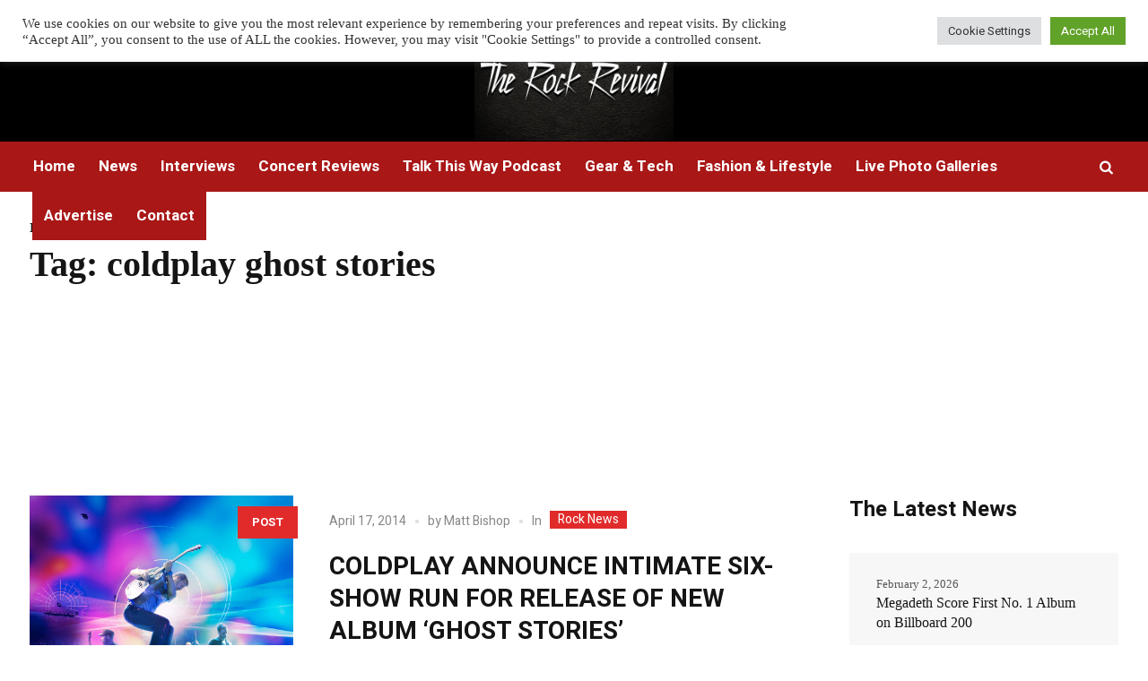

--- FILE ---
content_type: text/html; charset=UTF-8
request_url: https://therockrevival.com/tag/coldplay-ghost-stories/
body_size: 23028
content:
<!DOCTYPE html>
<html dir="ltr" lang="en-US" prefix="og: https://ogp.me/ns#" class="cmsmasters_html">
<head>
<meta charset="UTF-8" />
<meta name="viewport" content="width=device-width, initial-scale=1, maximum-scale=1" />
<meta name="format-detection" content="telephone=no" />
<link rel="profile" href="//gmpg.org/xfn/11" />
<link rel="pingback" href="https://therockrevival.com/xmlrpc.php" />
<title>coldplay ghost stories - The Rock Revival</title>
	<style>img:is([sizes="auto" i], [sizes^="auto," i]) { contain-intrinsic-size: 3000px 1500px }</style>
	
		<!-- All in One SEO Pro 4.6.1.1 - aioseo.com -->
		<meta name="robots" content="max-image-preview:large" />
		<link rel="canonical" href="https://therockrevival.com/tag/coldplay-ghost-stories/" />
		<meta name="generator" content="All in One SEO Pro (AIOSEO) 4.6.1.1" />
		<meta property="og:locale" content="en_US" />
		<meta property="og:site_name" content="The Rock Revival - Rock music news, reviews, live photos, and interviews" />
		<meta property="og:type" content="article" />
		<meta property="og:title" content="coldplay ghost stories - The Rock Revival" />
		<meta property="og:url" content="https://therockrevival.com/tag/coldplay-ghost-stories/" />
		<meta property="article:publisher" content="https://www.facebook.com/TheRockRevival/" />
		<meta name="twitter:card" content="summary_large_image" />
		<meta name="twitter:site" content="@the_rockrevival" />
		<meta name="twitter:title" content="coldplay ghost stories - The Rock Revival" />
		<script type="application/ld+json" class="aioseo-schema">
			{"@context":"https:\/\/schema.org","@graph":[{"@type":"BreadcrumbList","@id":"https:\/\/therockrevival.com\/tag\/coldplay-ghost-stories\/#breadcrumblist","itemListElement":[{"@type":"ListItem","@id":"https:\/\/therockrevival.com\/#listItem","position":1,"name":"Home","item":"https:\/\/therockrevival.com\/","nextItem":"https:\/\/therockrevival.com\/tag\/coldplay-ghost-stories\/#listItem"},{"@type":"ListItem","@id":"https:\/\/therockrevival.com\/tag\/coldplay-ghost-stories\/#listItem","position":2,"name":"coldplay ghost stories","previousItem":"https:\/\/therockrevival.com\/#listItem"}]},{"@type":"CollectionPage","@id":"https:\/\/therockrevival.com\/tag\/coldplay-ghost-stories\/#collectionpage","url":"https:\/\/therockrevival.com\/tag\/coldplay-ghost-stories\/","name":"coldplay ghost stories - The Rock Revival","inLanguage":"en-US","isPartOf":{"@id":"https:\/\/therockrevival.com\/#website"},"breadcrumb":{"@id":"https:\/\/therockrevival.com\/tag\/coldplay-ghost-stories\/#breadcrumblist"}},{"@type":"Organization","@id":"https:\/\/therockrevival.com\/#organization","name":"The Rock Revival","url":"https:\/\/therockrevival.com\/","logo":{"@type":"ImageObject","url":"https:\/\/therockrevival.com\/wp-content\/uploads\/2023\/09\/233707140_3633460673422664_7404213125328640828_n-3.jpg","@id":"https:\/\/therockrevival.com\/tag\/coldplay-ghost-stories\/#organizationLogo","width":2048,"height":1152,"caption":"The Rock Revival"},"image":{"@id":"https:\/\/therockrevival.com\/tag\/coldplay-ghost-stories\/#organizationLogo"},"sameAs":["https:\/\/www.facebook.com\/TheRockRevival\/","https:\/\/twitter.com\/the_rockrevival","https:\/\/www.instagram.com\/the.rock.revival\/","https:\/\/www.youtube.com\/@TalkThisWayPodcast\/featured"]},{"@type":"WebSite","@id":"https:\/\/therockrevival.com\/#website","url":"https:\/\/therockrevival.com\/","name":"The Rock Revival","description":"Rock music news, reviews, live photos, and interviews","inLanguage":"en-US","publisher":{"@id":"https:\/\/therockrevival.com\/#organization"}}]}
		</script>
		<!-- All in One SEO Pro -->

<link rel='dns-prefetch' href='//scripts.mediavine.com' />
<link rel='dns-prefetch' href='//stats.wp.com' />
<link rel='dns-prefetch' href='//fonts.googleapis.com' />
<link rel='dns-prefetch' href='//v0.wordpress.com' />
<link rel="alternate" type="application/rss+xml" title="The Rock Revival &raquo; Feed" href="https://therockrevival.com/feed/" />
<link rel="alternate" type="application/rss+xml" title="The Rock Revival &raquo; coldplay ghost stories Tag Feed" href="https://therockrevival.com/tag/coldplay-ghost-stories/feed/" />
		<!-- This site uses the Google Analytics by MonsterInsights plugin v9.9.1 - Using Analytics tracking - https://www.monsterinsights.com/ -->
							<script src="//www.googletagmanager.com/gtag/js?id=G-EYBRD04R14"  data-cfasync="false" data-wpfc-render="false" type="text/javascript" async></script>
			<script data-cfasync="false" data-wpfc-render="false" type="text/plain" data-cli-class="cli-blocker-script"  data-cli-script-type="analytics" data-cli-block="true"  data-cli-element-position="head">
				var mi_version = '9.9.1';
				var mi_track_user = true;
				var mi_no_track_reason = '';
								var MonsterInsightsDefaultLocations = {"page_location":"https:\/\/therockrevival.com\/tag\/coldplay-ghost-stories\/"};
								if ( typeof MonsterInsightsPrivacyGuardFilter === 'function' ) {
					var MonsterInsightsLocations = (typeof MonsterInsightsExcludeQuery === 'object') ? MonsterInsightsPrivacyGuardFilter( MonsterInsightsExcludeQuery ) : MonsterInsightsPrivacyGuardFilter( MonsterInsightsDefaultLocations );
				} else {
					var MonsterInsightsLocations = (typeof MonsterInsightsExcludeQuery === 'object') ? MonsterInsightsExcludeQuery : MonsterInsightsDefaultLocations;
				}

								var disableStrs = [
										'ga-disable-G-EYBRD04R14',
									];

				/* Function to detect opted out users */
				function __gtagTrackerIsOptedOut() {
					for (var index = 0; index < disableStrs.length; index++) {
						if (document.cookie.indexOf(disableStrs[index] + '=true') > -1) {
							return true;
						}
					}

					return false;
				}

				/* Disable tracking if the opt-out cookie exists. */
				if (__gtagTrackerIsOptedOut()) {
					for (var index = 0; index < disableStrs.length; index++) {
						window[disableStrs[index]] = true;
					}
				}

				/* Opt-out function */
				function __gtagTrackerOptout() {
					for (var index = 0; index < disableStrs.length; index++) {
						document.cookie = disableStrs[index] + '=true; expires=Thu, 31 Dec 2099 23:59:59 UTC; path=/';
						window[disableStrs[index]] = true;
					}
				}

				if ('undefined' === typeof gaOptout) {
					function gaOptout() {
						__gtagTrackerOptout();
					}
				}
								window.dataLayer = window.dataLayer || [];

				window.MonsterInsightsDualTracker = {
					helpers: {},
					trackers: {},
				};
				if (mi_track_user) {
					function __gtagDataLayer() {
						dataLayer.push(arguments);
					}

					function __gtagTracker(type, name, parameters) {
						if (!parameters) {
							parameters = {};
						}

						if (parameters.send_to) {
							__gtagDataLayer.apply(null, arguments);
							return;
						}

						if (type === 'event') {
														parameters.send_to = monsterinsights_frontend.v4_id;
							var hookName = name;
							if (typeof parameters['event_category'] !== 'undefined') {
								hookName = parameters['event_category'] + ':' + name;
							}

							if (typeof MonsterInsightsDualTracker.trackers[hookName] !== 'undefined') {
								MonsterInsightsDualTracker.trackers[hookName](parameters);
							} else {
								__gtagDataLayer('event', name, parameters);
							}
							
						} else {
							__gtagDataLayer.apply(null, arguments);
						}
					}

					__gtagTracker('js', new Date());
					__gtagTracker('set', {
						'developer_id.dZGIzZG': true,
											});
					if ( MonsterInsightsLocations.page_location ) {
						__gtagTracker('set', MonsterInsightsLocations);
					}
										__gtagTracker('config', 'G-EYBRD04R14', {"forceSSL":"true","link_attribution":"true"} );
										window.gtag = __gtagTracker;										(function () {
						/* https://developers.google.com/analytics/devguides/collection/analyticsjs/ */
						/* ga and __gaTracker compatibility shim. */
						var noopfn = function () {
							return null;
						};
						var newtracker = function () {
							return new Tracker();
						};
						var Tracker = function () {
							return null;
						};
						var p = Tracker.prototype;
						p.get = noopfn;
						p.set = noopfn;
						p.send = function () {
							var args = Array.prototype.slice.call(arguments);
							args.unshift('send');
							__gaTracker.apply(null, args);
						};
						var __gaTracker = function () {
							var len = arguments.length;
							if (len === 0) {
								return;
							}
							var f = arguments[len - 1];
							if (typeof f !== 'object' || f === null || typeof f.hitCallback !== 'function') {
								if ('send' === arguments[0]) {
									var hitConverted, hitObject = false, action;
									if ('event' === arguments[1]) {
										if ('undefined' !== typeof arguments[3]) {
											hitObject = {
												'eventAction': arguments[3],
												'eventCategory': arguments[2],
												'eventLabel': arguments[4],
												'value': arguments[5] ? arguments[5] : 1,
											}
										}
									}
									if ('pageview' === arguments[1]) {
										if ('undefined' !== typeof arguments[2]) {
											hitObject = {
												'eventAction': 'page_view',
												'page_path': arguments[2],
											}
										}
									}
									if (typeof arguments[2] === 'object') {
										hitObject = arguments[2];
									}
									if (typeof arguments[5] === 'object') {
										Object.assign(hitObject, arguments[5]);
									}
									if ('undefined' !== typeof arguments[1].hitType) {
										hitObject = arguments[1];
										if ('pageview' === hitObject.hitType) {
											hitObject.eventAction = 'page_view';
										}
									}
									if (hitObject) {
										action = 'timing' === arguments[1].hitType ? 'timing_complete' : hitObject.eventAction;
										hitConverted = mapArgs(hitObject);
										__gtagTracker('event', action, hitConverted);
									}
								}
								return;
							}

							function mapArgs(args) {
								var arg, hit = {};
								var gaMap = {
									'eventCategory': 'event_category',
									'eventAction': 'event_action',
									'eventLabel': 'event_label',
									'eventValue': 'event_value',
									'nonInteraction': 'non_interaction',
									'timingCategory': 'event_category',
									'timingVar': 'name',
									'timingValue': 'value',
									'timingLabel': 'event_label',
									'page': 'page_path',
									'location': 'page_location',
									'title': 'page_title',
									'referrer' : 'page_referrer',
								};
								for (arg in args) {
																		if (!(!args.hasOwnProperty(arg) || !gaMap.hasOwnProperty(arg))) {
										hit[gaMap[arg]] = args[arg];
									} else {
										hit[arg] = args[arg];
									}
								}
								return hit;
							}

							try {
								f.hitCallback();
							} catch (ex) {
							}
						};
						__gaTracker.create = newtracker;
						__gaTracker.getByName = newtracker;
						__gaTracker.getAll = function () {
							return [];
						};
						__gaTracker.remove = noopfn;
						__gaTracker.loaded = true;
						window['__gaTracker'] = __gaTracker;
					})();
									} else {
										console.log("");
					(function () {
						function __gtagTracker() {
							return null;
						}

						window['__gtagTracker'] = __gtagTracker;
						window['gtag'] = __gtagTracker;
					})();
									}
			</script>
			
							<!-- / Google Analytics by MonsterInsights -->
		<script type="text/javascript">
/* <![CDATA[ */
window._wpemojiSettings = {"baseUrl":"https:\/\/s.w.org\/images\/core\/emoji\/16.0.1\/72x72\/","ext":".png","svgUrl":"https:\/\/s.w.org\/images\/core\/emoji\/16.0.1\/svg\/","svgExt":".svg","source":{"concatemoji":"https:\/\/therockrevival.com\/wp-includes\/js\/wp-emoji-release.min.js?ver=6.8.3"}};
/*! This file is auto-generated */
!function(s,n){var o,i,e;function c(e){try{var t={supportTests:e,timestamp:(new Date).valueOf()};sessionStorage.setItem(o,JSON.stringify(t))}catch(e){}}function p(e,t,n){e.clearRect(0,0,e.canvas.width,e.canvas.height),e.fillText(t,0,0);var t=new Uint32Array(e.getImageData(0,0,e.canvas.width,e.canvas.height).data),a=(e.clearRect(0,0,e.canvas.width,e.canvas.height),e.fillText(n,0,0),new Uint32Array(e.getImageData(0,0,e.canvas.width,e.canvas.height).data));return t.every(function(e,t){return e===a[t]})}function u(e,t){e.clearRect(0,0,e.canvas.width,e.canvas.height),e.fillText(t,0,0);for(var n=e.getImageData(16,16,1,1),a=0;a<n.data.length;a++)if(0!==n.data[a])return!1;return!0}function f(e,t,n,a){switch(t){case"flag":return n(e,"\ud83c\udff3\ufe0f\u200d\u26a7\ufe0f","\ud83c\udff3\ufe0f\u200b\u26a7\ufe0f")?!1:!n(e,"\ud83c\udde8\ud83c\uddf6","\ud83c\udde8\u200b\ud83c\uddf6")&&!n(e,"\ud83c\udff4\udb40\udc67\udb40\udc62\udb40\udc65\udb40\udc6e\udb40\udc67\udb40\udc7f","\ud83c\udff4\u200b\udb40\udc67\u200b\udb40\udc62\u200b\udb40\udc65\u200b\udb40\udc6e\u200b\udb40\udc67\u200b\udb40\udc7f");case"emoji":return!a(e,"\ud83e\udedf")}return!1}function g(e,t,n,a){var r="undefined"!=typeof WorkerGlobalScope&&self instanceof WorkerGlobalScope?new OffscreenCanvas(300,150):s.createElement("canvas"),o=r.getContext("2d",{willReadFrequently:!0}),i=(o.textBaseline="top",o.font="600 32px Arial",{});return e.forEach(function(e){i[e]=t(o,e,n,a)}),i}function t(e){var t=s.createElement("script");t.src=e,t.defer=!0,s.head.appendChild(t)}"undefined"!=typeof Promise&&(o="wpEmojiSettingsSupports",i=["flag","emoji"],n.supports={everything:!0,everythingExceptFlag:!0},e=new Promise(function(e){s.addEventListener("DOMContentLoaded",e,{once:!0})}),new Promise(function(t){var n=function(){try{var e=JSON.parse(sessionStorage.getItem(o));if("object"==typeof e&&"number"==typeof e.timestamp&&(new Date).valueOf()<e.timestamp+604800&&"object"==typeof e.supportTests)return e.supportTests}catch(e){}return null}();if(!n){if("undefined"!=typeof Worker&&"undefined"!=typeof OffscreenCanvas&&"undefined"!=typeof URL&&URL.createObjectURL&&"undefined"!=typeof Blob)try{var e="postMessage("+g.toString()+"("+[JSON.stringify(i),f.toString(),p.toString(),u.toString()].join(",")+"));",a=new Blob([e],{type:"text/javascript"}),r=new Worker(URL.createObjectURL(a),{name:"wpTestEmojiSupports"});return void(r.onmessage=function(e){c(n=e.data),r.terminate(),t(n)})}catch(e){}c(n=g(i,f,p,u))}t(n)}).then(function(e){for(var t in e)n.supports[t]=e[t],n.supports.everything=n.supports.everything&&n.supports[t],"flag"!==t&&(n.supports.everythingExceptFlag=n.supports.everythingExceptFlag&&n.supports[t]);n.supports.everythingExceptFlag=n.supports.everythingExceptFlag&&!n.supports.flag,n.DOMReady=!1,n.readyCallback=function(){n.DOMReady=!0}}).then(function(){return e}).then(function(){var e;n.supports.everything||(n.readyCallback(),(e=n.source||{}).concatemoji?t(e.concatemoji):e.wpemoji&&e.twemoji&&(t(e.twemoji),t(e.wpemoji)))}))}((window,document),window._wpemojiSettings);
/* ]]> */
</script>
<style id='wp-emoji-styles-inline-css' type='text/css'>

	img.wp-smiley, img.emoji {
		display: inline !important;
		border: none !important;
		box-shadow: none !important;
		height: 1em !important;
		width: 1em !important;
		margin: 0 0.07em !important;
		vertical-align: -0.1em !important;
		background: none !important;
		padding: 0 !important;
	}
</style>
<link rel='stylesheet' id='wp-block-library-css' href='https://therockrevival.com/wp-includes/css/dist/block-library/style.min.css?ver=6.8.3' type='text/css' media='all' />
<style id='classic-theme-styles-inline-css' type='text/css'>
/*! This file is auto-generated */
.wp-block-button__link{color:#fff;background-color:#32373c;border-radius:9999px;box-shadow:none;text-decoration:none;padding:calc(.667em + 2px) calc(1.333em + 2px);font-size:1.125em}.wp-block-file__button{background:#32373c;color:#fff;text-decoration:none}
</style>
<link rel='stylesheet' id='wpzoom-social-icons-block-style-css' href='https://therockrevival.com/wp-content/plugins/social-icons-widget-by-wpzoom/block/dist/style-wpzoom-social-icons.css?ver=4.5.5' type='text/css' media='all' />
<link rel='stylesheet' id='mediaelement-css' href='https://therockrevival.com/wp-includes/js/mediaelement/mediaelementplayer-legacy.min.css?ver=4.2.17' type='text/css' media='all' />
<link rel='stylesheet' id='wp-mediaelement-css' href='https://therockrevival.com/wp-includes/js/mediaelement/wp-mediaelement.min.css?ver=6.8.3' type='text/css' media='all' />
<style id='jetpack-sharing-buttons-style-inline-css' type='text/css'>
.jetpack-sharing-buttons__services-list{display:flex;flex-direction:row;flex-wrap:wrap;gap:0;list-style-type:none;margin:5px;padding:0}.jetpack-sharing-buttons__services-list.has-small-icon-size{font-size:12px}.jetpack-sharing-buttons__services-list.has-normal-icon-size{font-size:16px}.jetpack-sharing-buttons__services-list.has-large-icon-size{font-size:24px}.jetpack-sharing-buttons__services-list.has-huge-icon-size{font-size:36px}@media print{.jetpack-sharing-buttons__services-list{display:none!important}}.editor-styles-wrapper .wp-block-jetpack-sharing-buttons{gap:0;padding-inline-start:0}ul.jetpack-sharing-buttons__services-list.has-background{padding:1.25em 2.375em}
</style>
<style id='global-styles-inline-css' type='text/css'>
:root{--wp--preset--aspect-ratio--square: 1;--wp--preset--aspect-ratio--4-3: 4/3;--wp--preset--aspect-ratio--3-4: 3/4;--wp--preset--aspect-ratio--3-2: 3/2;--wp--preset--aspect-ratio--2-3: 2/3;--wp--preset--aspect-ratio--16-9: 16/9;--wp--preset--aspect-ratio--9-16: 9/16;--wp--preset--color--black: #000000;--wp--preset--color--cyan-bluish-gray: #abb8c3;--wp--preset--color--white: #ffffff;--wp--preset--color--pale-pink: #f78da7;--wp--preset--color--vivid-red: #cf2e2e;--wp--preset--color--luminous-vivid-orange: #ff6900;--wp--preset--color--luminous-vivid-amber: #fcb900;--wp--preset--color--light-green-cyan: #7bdcb5;--wp--preset--color--vivid-green-cyan: #00d084;--wp--preset--color--pale-cyan-blue: #8ed1fc;--wp--preset--color--vivid-cyan-blue: #0693e3;--wp--preset--color--vivid-purple: #9b51e0;--wp--preset--color--color-1: #565656;--wp--preset--color--color-2: #e12b2b;--wp--preset--color--color-3: #878787;--wp--preset--color--color-4: #151515;--wp--preset--color--color-5: #ffffff;--wp--preset--color--color-6: #f7f7f7;--wp--preset--color--color-7: #e3e3e3;--wp--preset--color--color-8: #e4e4e4;--wp--preset--gradient--vivid-cyan-blue-to-vivid-purple: linear-gradient(135deg,rgba(6,147,227,1) 0%,rgb(155,81,224) 100%);--wp--preset--gradient--light-green-cyan-to-vivid-green-cyan: linear-gradient(135deg,rgb(122,220,180) 0%,rgb(0,208,130) 100%);--wp--preset--gradient--luminous-vivid-amber-to-luminous-vivid-orange: linear-gradient(135deg,rgba(252,185,0,1) 0%,rgba(255,105,0,1) 100%);--wp--preset--gradient--luminous-vivid-orange-to-vivid-red: linear-gradient(135deg,rgba(255,105,0,1) 0%,rgb(207,46,46) 100%);--wp--preset--gradient--very-light-gray-to-cyan-bluish-gray: linear-gradient(135deg,rgb(238,238,238) 0%,rgb(169,184,195) 100%);--wp--preset--gradient--cool-to-warm-spectrum: linear-gradient(135deg,rgb(74,234,220) 0%,rgb(151,120,209) 20%,rgb(207,42,186) 40%,rgb(238,44,130) 60%,rgb(251,105,98) 80%,rgb(254,248,76) 100%);--wp--preset--gradient--blush-light-purple: linear-gradient(135deg,rgb(255,206,236) 0%,rgb(152,150,240) 100%);--wp--preset--gradient--blush-bordeaux: linear-gradient(135deg,rgb(254,205,165) 0%,rgb(254,45,45) 50%,rgb(107,0,62) 100%);--wp--preset--gradient--luminous-dusk: linear-gradient(135deg,rgb(255,203,112) 0%,rgb(199,81,192) 50%,rgb(65,88,208) 100%);--wp--preset--gradient--pale-ocean: linear-gradient(135deg,rgb(255,245,203) 0%,rgb(182,227,212) 50%,rgb(51,167,181) 100%);--wp--preset--gradient--electric-grass: linear-gradient(135deg,rgb(202,248,128) 0%,rgb(113,206,126) 100%);--wp--preset--gradient--midnight: linear-gradient(135deg,rgb(2,3,129) 0%,rgb(40,116,252) 100%);--wp--preset--font-size--small: 13px;--wp--preset--font-size--medium: 20px;--wp--preset--font-size--large: 36px;--wp--preset--font-size--x-large: 42px;--wp--preset--spacing--20: 0.44rem;--wp--preset--spacing--30: 0.67rem;--wp--preset--spacing--40: 1rem;--wp--preset--spacing--50: 1.5rem;--wp--preset--spacing--60: 2.25rem;--wp--preset--spacing--70: 3.38rem;--wp--preset--spacing--80: 5.06rem;--wp--preset--shadow--natural: 6px 6px 9px rgba(0, 0, 0, 0.2);--wp--preset--shadow--deep: 12px 12px 50px rgba(0, 0, 0, 0.4);--wp--preset--shadow--sharp: 6px 6px 0px rgba(0, 0, 0, 0.2);--wp--preset--shadow--outlined: 6px 6px 0px -3px rgba(255, 255, 255, 1), 6px 6px rgba(0, 0, 0, 1);--wp--preset--shadow--crisp: 6px 6px 0px rgba(0, 0, 0, 1);}:where(.is-layout-flex){gap: 0.5em;}:where(.is-layout-grid){gap: 0.5em;}body .is-layout-flex{display: flex;}.is-layout-flex{flex-wrap: wrap;align-items: center;}.is-layout-flex > :is(*, div){margin: 0;}body .is-layout-grid{display: grid;}.is-layout-grid > :is(*, div){margin: 0;}:where(.wp-block-columns.is-layout-flex){gap: 2em;}:where(.wp-block-columns.is-layout-grid){gap: 2em;}:where(.wp-block-post-template.is-layout-flex){gap: 1.25em;}:where(.wp-block-post-template.is-layout-grid){gap: 1.25em;}.has-black-color{color: var(--wp--preset--color--black) !important;}.has-cyan-bluish-gray-color{color: var(--wp--preset--color--cyan-bluish-gray) !important;}.has-white-color{color: var(--wp--preset--color--white) !important;}.has-pale-pink-color{color: var(--wp--preset--color--pale-pink) !important;}.has-vivid-red-color{color: var(--wp--preset--color--vivid-red) !important;}.has-luminous-vivid-orange-color{color: var(--wp--preset--color--luminous-vivid-orange) !important;}.has-luminous-vivid-amber-color{color: var(--wp--preset--color--luminous-vivid-amber) !important;}.has-light-green-cyan-color{color: var(--wp--preset--color--light-green-cyan) !important;}.has-vivid-green-cyan-color{color: var(--wp--preset--color--vivid-green-cyan) !important;}.has-pale-cyan-blue-color{color: var(--wp--preset--color--pale-cyan-blue) !important;}.has-vivid-cyan-blue-color{color: var(--wp--preset--color--vivid-cyan-blue) !important;}.has-vivid-purple-color{color: var(--wp--preset--color--vivid-purple) !important;}.has-black-background-color{background-color: var(--wp--preset--color--black) !important;}.has-cyan-bluish-gray-background-color{background-color: var(--wp--preset--color--cyan-bluish-gray) !important;}.has-white-background-color{background-color: var(--wp--preset--color--white) !important;}.has-pale-pink-background-color{background-color: var(--wp--preset--color--pale-pink) !important;}.has-vivid-red-background-color{background-color: var(--wp--preset--color--vivid-red) !important;}.has-luminous-vivid-orange-background-color{background-color: var(--wp--preset--color--luminous-vivid-orange) !important;}.has-luminous-vivid-amber-background-color{background-color: var(--wp--preset--color--luminous-vivid-amber) !important;}.has-light-green-cyan-background-color{background-color: var(--wp--preset--color--light-green-cyan) !important;}.has-vivid-green-cyan-background-color{background-color: var(--wp--preset--color--vivid-green-cyan) !important;}.has-pale-cyan-blue-background-color{background-color: var(--wp--preset--color--pale-cyan-blue) !important;}.has-vivid-cyan-blue-background-color{background-color: var(--wp--preset--color--vivid-cyan-blue) !important;}.has-vivid-purple-background-color{background-color: var(--wp--preset--color--vivid-purple) !important;}.has-black-border-color{border-color: var(--wp--preset--color--black) !important;}.has-cyan-bluish-gray-border-color{border-color: var(--wp--preset--color--cyan-bluish-gray) !important;}.has-white-border-color{border-color: var(--wp--preset--color--white) !important;}.has-pale-pink-border-color{border-color: var(--wp--preset--color--pale-pink) !important;}.has-vivid-red-border-color{border-color: var(--wp--preset--color--vivid-red) !important;}.has-luminous-vivid-orange-border-color{border-color: var(--wp--preset--color--luminous-vivid-orange) !important;}.has-luminous-vivid-amber-border-color{border-color: var(--wp--preset--color--luminous-vivid-amber) !important;}.has-light-green-cyan-border-color{border-color: var(--wp--preset--color--light-green-cyan) !important;}.has-vivid-green-cyan-border-color{border-color: var(--wp--preset--color--vivid-green-cyan) !important;}.has-pale-cyan-blue-border-color{border-color: var(--wp--preset--color--pale-cyan-blue) !important;}.has-vivid-cyan-blue-border-color{border-color: var(--wp--preset--color--vivid-cyan-blue) !important;}.has-vivid-purple-border-color{border-color: var(--wp--preset--color--vivid-purple) !important;}.has-vivid-cyan-blue-to-vivid-purple-gradient-background{background: var(--wp--preset--gradient--vivid-cyan-blue-to-vivid-purple) !important;}.has-light-green-cyan-to-vivid-green-cyan-gradient-background{background: var(--wp--preset--gradient--light-green-cyan-to-vivid-green-cyan) !important;}.has-luminous-vivid-amber-to-luminous-vivid-orange-gradient-background{background: var(--wp--preset--gradient--luminous-vivid-amber-to-luminous-vivid-orange) !important;}.has-luminous-vivid-orange-to-vivid-red-gradient-background{background: var(--wp--preset--gradient--luminous-vivid-orange-to-vivid-red) !important;}.has-very-light-gray-to-cyan-bluish-gray-gradient-background{background: var(--wp--preset--gradient--very-light-gray-to-cyan-bluish-gray) !important;}.has-cool-to-warm-spectrum-gradient-background{background: var(--wp--preset--gradient--cool-to-warm-spectrum) !important;}.has-blush-light-purple-gradient-background{background: var(--wp--preset--gradient--blush-light-purple) !important;}.has-blush-bordeaux-gradient-background{background: var(--wp--preset--gradient--blush-bordeaux) !important;}.has-luminous-dusk-gradient-background{background: var(--wp--preset--gradient--luminous-dusk) !important;}.has-pale-ocean-gradient-background{background: var(--wp--preset--gradient--pale-ocean) !important;}.has-electric-grass-gradient-background{background: var(--wp--preset--gradient--electric-grass) !important;}.has-midnight-gradient-background{background: var(--wp--preset--gradient--midnight) !important;}.has-small-font-size{font-size: var(--wp--preset--font-size--small) !important;}.has-medium-font-size{font-size: var(--wp--preset--font-size--medium) !important;}.has-large-font-size{font-size: var(--wp--preset--font-size--large) !important;}.has-x-large-font-size{font-size: var(--wp--preset--font-size--x-large) !important;}
:where(.wp-block-post-template.is-layout-flex){gap: 1.25em;}:where(.wp-block-post-template.is-layout-grid){gap: 1.25em;}
:where(.wp-block-columns.is-layout-flex){gap: 2em;}:where(.wp-block-columns.is-layout-grid){gap: 2em;}
:root :where(.wp-block-pullquote){font-size: 1.5em;line-height: 1.6;}
</style>
<link rel='stylesheet' id='fontawesome-five-css-css' href='https://therockrevival.com/wp-content/plugins/accesspress-social-counter/css/fontawesome-all.css?ver=1.9.2' type='text/css' media='all' />
<link rel='stylesheet' id='apsc-frontend-css-css' href='https://therockrevival.com/wp-content/plugins/accesspress-social-counter/css/frontend.css?ver=1.9.2' type='text/css' media='all' />
<link rel='stylesheet' id='cookie-law-info-css' href='https://therockrevival.com/wp-content/plugins/cookie-law-info/legacy/public/css/cookie-law-info-public.css?ver=3.4.0' type='text/css' media='all' />
<link rel='stylesheet' id='cookie-law-info-gdpr-css' href='https://therockrevival.com/wp-content/plugins/cookie-law-info/legacy/public/css/cookie-law-info-gdpr.css?ver=3.4.0' type='text/css' media='all' />
<link rel='stylesheet' id='wp-components-css' href='https://therockrevival.com/wp-includes/css/dist/components/style.min.css?ver=6.8.3' type='text/css' media='all' />
<link rel='stylesheet' id='godaddy-styles-css' href='https://therockrevival.com/wp-content/mu-plugins/vendor/wpex/godaddy-launch/includes/Dependencies/GoDaddy/Styles/build/latest.css?ver=2.0.2' type='text/css' media='all' />
<link rel='stylesheet' id='magazilla-theme-style-css' href='https://therockrevival.com/wp-content/themes/magazilla/style.css?ver=1.0.0' type='text/css' media='screen, print' />
<link rel='stylesheet' id='magazilla-style-css' href='https://therockrevival.com/wp-content/themes/magazilla/theme-framework/theme-style/css/style.css?ver=1.0.0' type='text/css' media='screen, print' />
<style id='magazilla-style-inline-css' type='text/css'>

	.header_mid .header_mid_inner .logo_wrap {
		width : 224px;
	}

	.header_mid_inner .logo img.logo_retina {
		width : 200px;
	}


		.headline_aligner, 
		.cmsmasters_breadcrumbs_aligner {
			min-height:95px;
		}
		

	.header_top {
		height : 32px;
	}
	
	.header_mid {
		height : 126px;
	}
	
	.header_bot {
		height : 56px;
	}
	
	#page.cmsmasters_heading_after_header #middle, 
	#page.cmsmasters_heading_under_header #middle .headline .headline_outer {
		padding-top : 126px;
	}
	
	#page.cmsmasters_heading_after_header.enable_header_top #middle, 
	#page.cmsmasters_heading_under_header.enable_header_top #middle .headline .headline_outer {
		padding-top : 158px;
	}
	
	#page.cmsmasters_heading_after_header.enable_header_bottom #middle, 
	#page.cmsmasters_heading_under_header.enable_header_bottom #middle .headline .headline_outer {
		padding-top : 182px;
	}
	
	#page.cmsmasters_heading_after_header.enable_header_top.enable_header_bottom #middle, 
	#page.cmsmasters_heading_under_header.enable_header_top.enable_header_bottom #middle .headline .headline_outer {
		padding-top : 214px;
	}
	
	@media only screen and (max-width: 1024px) {
		.header_top,
		.header_mid,
		.header_bot {
			height : auto;
		}
		
		.header_mid .header_mid_inner_cont > div {
			height : 126px;
			max-height : 65px;
		}
		
		.header_bot .header_bot_inner_cont > div {
			height : 56px;
		}
		
		#page.cmsmasters_heading_after_header #middle, 
		#page.cmsmasters_heading_under_header #middle .headline .headline_outer, 
		#page.cmsmasters_heading_after_header.enable_header_top #middle, 
		#page.cmsmasters_heading_under_header.enable_header_top #middle .headline .headline_outer, 
		#page.cmsmasters_heading_after_header.enable_header_bottom #middle, 
		#page.cmsmasters_heading_under_header.enable_header_bottom #middle .headline .headline_outer, 
		#page.cmsmasters_heading_after_header.enable_header_top.enable_header_bottom #middle, 
		#page.cmsmasters_heading_under_header.enable_header_top.enable_header_bottom #middle .headline .headline_outer {
			padding-top : 0 !important;
		}
	}
	
	@media only screen and (max-width: 768px) {
		.header_mid .header_mid_inner_cont > div, 
		.header_bot .header_bot_inner_cont > div {
			height:auto;
		}
	}

</style>
<link rel='stylesheet' id='magazilla-adaptive-css' href='https://therockrevival.com/wp-content/themes/magazilla/theme-framework/theme-style/css/adaptive.css?ver=1.0.0' type='text/css' media='screen, print' />
<link rel='stylesheet' id='magazilla-retina-css' href='https://therockrevival.com/wp-content/themes/magazilla/theme-framework/theme-style/css/retina.css?ver=1.0.0' type='text/css' media='screen' />
<link rel='stylesheet' id='magazilla-icons-css' href='https://therockrevival.com/wp-content/themes/magazilla/css/fontello.css?ver=1.0.0' type='text/css' media='screen' />
<link rel='stylesheet' id='magazilla-icons-custom-css' href='https://therockrevival.com/wp-content/themes/magazilla/theme-vars/theme-style/css/fontello-custom.css?ver=1.0.0' type='text/css' media='screen' />
<link rel='stylesheet' id='animate-css' href='https://therockrevival.com/wp-content/themes/magazilla/css/animate.css?ver=1.0.0' type='text/css' media='screen' />
<link rel='stylesheet' id='ilightbox-css' href='https://therockrevival.com/wp-content/themes/magazilla/css/ilightbox.css?ver=2.2.0' type='text/css' media='screen' />
<link rel='stylesheet' id='ilightbox-skin-dark-css' href='https://therockrevival.com/wp-content/themes/magazilla/css/ilightbox-skins/dark-skin.css?ver=2.2.0' type='text/css' media='screen' />
<link rel='stylesheet' id='magazilla-fonts-schemes-css' href='https://therockrevival.com/wp-content/uploads/cmsmasters_styles/magazilla.css?ver=1.0.0' type='text/css' media='screen' />
<link rel='stylesheet' id='google-fonts-css' href='//fonts.googleapis.com/css?family=Heebo%3A100%2C300%2C400%2C500%2C700%2C800%2C900&#038;ver=6.8.3' type='text/css' media='all' />
<link rel='stylesheet' id='magazilla-gutenberg-frontend-style-css' href='https://therockrevival.com/wp-content/themes/magazilla/gutenberg/cmsmasters-framework/theme-style/css/frontend-style.css?ver=1.0.0' type='text/css' media='screen' />
<link rel='stylesheet' id='wpzoom-social-icons-socicon-css' href='https://therockrevival.com/wp-content/plugins/social-icons-widget-by-wpzoom/assets/css/wpzoom-socicon.css?ver=1769562797' type='text/css' media='all' />
<link rel='stylesheet' id='wpzoom-social-icons-genericons-css' href='https://therockrevival.com/wp-content/plugins/social-icons-widget-by-wpzoom/assets/css/genericons.css?ver=1769562797' type='text/css' media='all' />
<link rel='stylesheet' id='wpzoom-social-icons-academicons-css' href='https://therockrevival.com/wp-content/plugins/social-icons-widget-by-wpzoom/assets/css/academicons.min.css?ver=1769562797' type='text/css' media='all' />
<link rel='stylesheet' id='wpzoom-social-icons-font-awesome-3-css' href='https://therockrevival.com/wp-content/plugins/social-icons-widget-by-wpzoom/assets/css/font-awesome-3.min.css?ver=1769562797' type='text/css' media='all' />
<link rel='stylesheet' id='dashicons-css' href='https://therockrevival.com/wp-includes/css/dashicons.min.css?ver=6.8.3' type='text/css' media='all' />
<link rel='stylesheet' id='wpzoom-social-icons-styles-css' href='https://therockrevival.com/wp-content/plugins/social-icons-widget-by-wpzoom/assets/css/wpzoom-social-icons-styles.css?ver=1769562797' type='text/css' media='all' />
<link rel='preload' as='font'  id='wpzoom-social-icons-font-academicons-woff2-css' href='https://therockrevival.com/wp-content/plugins/social-icons-widget-by-wpzoom/assets/font/academicons.woff2?v=1.9.2'  type='font/woff2' crossorigin />
<link rel='preload' as='font'  id='wpzoom-social-icons-font-fontawesome-3-woff2-css' href='https://therockrevival.com/wp-content/plugins/social-icons-widget-by-wpzoom/assets/font/fontawesome-webfont.woff2?v=4.7.0'  type='font/woff2' crossorigin />
<link rel='preload' as='font'  id='wpzoom-social-icons-font-genericons-woff-css' href='https://therockrevival.com/wp-content/plugins/social-icons-widget-by-wpzoom/assets/font/Genericons.woff'  type='font/woff' crossorigin />
<link rel='preload' as='font'  id='wpzoom-social-icons-font-socicon-woff2-css' href='https://therockrevival.com/wp-content/plugins/social-icons-widget-by-wpzoom/assets/font/socicon.woff2?v=4.5.5'  type='font/woff2' crossorigin />
<script type="text/javascript" src="https://therockrevival.com/wp-content/plugins/google-analytics-premium/assets/js/frontend-gtag.min.js?ver=9.9.1" id="monsterinsights-frontend-script-js" async="async" data-wp-strategy="async"></script>
<script data-cfasync="false" data-wpfc-render="false" type="text/javascript" id='monsterinsights-frontend-script-js-extra'>/* <![CDATA[ */
var monsterinsights_frontend = {"js_events_tracking":"true","download_extensions":"doc,pdf,ppt,zip,xls,docx,pptx,xlsx","inbound_paths":"[{\"path\":\"\\\/go\\\/\",\"label\":\"affiliate\"},{\"path\":\"\\\/recommend\\\/\",\"label\":\"affiliate\"}]","home_url":"https:\/\/therockrevival.com","hash_tracking":"false","v4_id":"G-EYBRD04R14"};/* ]]> */
</script>
<script type="text/javascript" src="https://therockrevival.com/wp-includes/js/jquery/jquery.min.js?ver=3.7.1" id="jquery-core-js"></script>
<script type="text/javascript" src="https://therockrevival.com/wp-includes/js/jquery/jquery-migrate.min.js?ver=3.4.1" id="jquery-migrate-js"></script>
<script type="text/javascript" id="cookie-law-info-js-extra">
/* <![CDATA[ */
var Cli_Data = {"nn_cookie_ids":[],"cookielist":[],"non_necessary_cookies":[],"ccpaEnabled":"","ccpaRegionBased":"","ccpaBarEnabled":"","strictlyEnabled":["necessary","obligatoire"],"ccpaType":"gdpr","js_blocking":"1","custom_integration":"","triggerDomRefresh":"","secure_cookies":""};
var cli_cookiebar_settings = {"animate_speed_hide":"500","animate_speed_show":"500","background":"#FFF","border":"#b1a6a6c2","border_on":"","button_1_button_colour":"#61a229","button_1_button_hover":"#4e8221","button_1_link_colour":"#fff","button_1_as_button":"1","button_1_new_win":"","button_2_button_colour":"#333","button_2_button_hover":"#292929","button_2_link_colour":"#444","button_2_as_button":"","button_2_hidebar":"","button_3_button_colour":"#dedfe0","button_3_button_hover":"#b2b2b3","button_3_link_colour":"#333333","button_3_as_button":"1","button_3_new_win":"","button_4_button_colour":"#dedfe0","button_4_button_hover":"#b2b2b3","button_4_link_colour":"#333333","button_4_as_button":"1","button_7_button_colour":"#61a229","button_7_button_hover":"#4e8221","button_7_link_colour":"#fff","button_7_as_button":"1","button_7_new_win":"","font_family":"inherit","header_fix":"","notify_animate_hide":"1","notify_animate_show":"","notify_div_id":"#cookie-law-info-bar","notify_position_horizontal":"right","notify_position_vertical":"top","scroll_close":"","scroll_close_reload":"","accept_close_reload":"","reject_close_reload":"","showagain_tab":"","showagain_background":"#fff","showagain_border":"#000","showagain_div_id":"#cookie-law-info-again","showagain_x_position":"100px","text":"#333333","show_once_yn":"","show_once":"10000","logging_on":"","as_popup":"","popup_overlay":"1","bar_heading_text":"","cookie_bar_as":"banner","popup_showagain_position":"bottom-right","widget_position":"left"};
var log_object = {"ajax_url":"https:\/\/therockrevival.com\/wp-admin\/admin-ajax.php"};
/* ]]> */
</script>
<script type="text/javascript" src="https://therockrevival.com/wp-content/plugins/cookie-law-info/legacy/public/js/cookie-law-info-public.js?ver=3.4.0" id="cookie-law-info-js"></script>
<script type="text/javascript" async="async" fetchpriority="high" data-noptimize="1" data-cfasync="false" src="https://scripts.mediavine.com/tags/the-rock-revival.js?ver=6.8.3" id="mv-script-wrapper-js"></script>
<script type="text/javascript" src="https://therockrevival.com/wp-content/plugins/podlove-web-player/web-player/embed.js?ver=5.9.2" id="podlove-web-player-player-js"></script>
<script type="text/javascript" src="https://therockrevival.com/wp-content/plugins/podlove-web-player/js/cache.js?ver=5.9.2" id="podlove-web-player-player-cache-js"></script>
<script type="text/javascript" src="https://therockrevival.com/wp-content/themes/magazilla/js/debounced-resize.min.js?ver=1.0.0" id="debounced-resize-js"></script>
<script type="text/javascript" src="https://therockrevival.com/wp-content/themes/magazilla/js/modernizr.min.js?ver=1.0.0" id="modernizr-js"></script>
<script type="text/javascript" src="https://therockrevival.com/wp-content/themes/magazilla/js/respond.min.js?ver=1.0.0" id="respond-js"></script>
<script type="text/javascript" src="https://therockrevival.com/wp-content/themes/magazilla/js/jquery.iLightBox.min.js?ver=2.2.0" id="iLightBox-js"></script>
<link rel="https://api.w.org/" href="https://therockrevival.com/wp-json/" /><link rel="alternate" title="JSON" type="application/json" href="https://therockrevival.com/wp-json/wp/v2/tags/2624" /><link rel="EditURI" type="application/rsd+xml" title="RSD" href="https://therockrevival.com/xmlrpc.php?rsd" />
<meta name="generator" content="WordPress 6.8.3" />
<!-- Google tag (gtag.js) -->
<script async src="https://www.googletagmanager.com/gtag/js?id=UA-244378825-1"></script>
<script>
window.dataLayer = window.dataLayer || [];
function gtag(){dataLayer.push(arguments);}
gtag('js', new Date());
gtag('config', 'UA-244378825-1');
</script>

	<style>img#wpstats{display:none}</style>
		<meta name="generator" content="Powered by Slider Revolution 6.5.5 - responsive, Mobile-Friendly Slider Plugin for WordPress with comfortable drag and drop interface." />
<link rel="icon" href="https://therockrevival.com/wp-content/uploads/2021/09/cropped-Black-Wallpaper-155-1-32x32.jpg" sizes="32x32" />
<link rel="icon" href="https://therockrevival.com/wp-content/uploads/2021/09/cropped-Black-Wallpaper-155-1-192x192.jpg" sizes="192x192" />
<link rel="apple-touch-icon" href="https://therockrevival.com/wp-content/uploads/2021/09/cropped-Black-Wallpaper-155-1-180x180.jpg" />
<meta name="msapplication-TileImage" content="https://therockrevival.com/wp-content/uploads/2021/09/cropped-Black-Wallpaper-155-1-270x270.jpg" />
<script type="text/javascript">function setREVStartSize(e){
			//window.requestAnimationFrame(function() {				 
				window.RSIW = window.RSIW===undefined ? window.innerWidth : window.RSIW;	
				window.RSIH = window.RSIH===undefined ? window.innerHeight : window.RSIH;	
				try {								
					var pw = document.getElementById(e.c).parentNode.offsetWidth,
						newh;
					pw = pw===0 || isNaN(pw) ? window.RSIW : pw;
					e.tabw = e.tabw===undefined ? 0 : parseInt(e.tabw);
					e.thumbw = e.thumbw===undefined ? 0 : parseInt(e.thumbw);
					e.tabh = e.tabh===undefined ? 0 : parseInt(e.tabh);
					e.thumbh = e.thumbh===undefined ? 0 : parseInt(e.thumbh);
					e.tabhide = e.tabhide===undefined ? 0 : parseInt(e.tabhide);
					e.thumbhide = e.thumbhide===undefined ? 0 : parseInt(e.thumbhide);
					e.mh = e.mh===undefined || e.mh=="" || e.mh==="auto" ? 0 : parseInt(e.mh,0);		
					if(e.layout==="fullscreen" || e.l==="fullscreen") 						
						newh = Math.max(e.mh,window.RSIH);					
					else{					
						e.gw = Array.isArray(e.gw) ? e.gw : [e.gw];
						for (var i in e.rl) if (e.gw[i]===undefined || e.gw[i]===0) e.gw[i] = e.gw[i-1];					
						e.gh = e.el===undefined || e.el==="" || (Array.isArray(e.el) && e.el.length==0)? e.gh : e.el;
						e.gh = Array.isArray(e.gh) ? e.gh : [e.gh];
						for (var i in e.rl) if (e.gh[i]===undefined || e.gh[i]===0) e.gh[i] = e.gh[i-1];
											
						var nl = new Array(e.rl.length),
							ix = 0,						
							sl;					
						e.tabw = e.tabhide>=pw ? 0 : e.tabw;
						e.thumbw = e.thumbhide>=pw ? 0 : e.thumbw;
						e.tabh = e.tabhide>=pw ? 0 : e.tabh;
						e.thumbh = e.thumbhide>=pw ? 0 : e.thumbh;					
						for (var i in e.rl) nl[i] = e.rl[i]<window.RSIW ? 0 : e.rl[i];
						sl = nl[0];									
						for (var i in nl) if (sl>nl[i] && nl[i]>0) { sl = nl[i]; ix=i;}															
						var m = pw>(e.gw[ix]+e.tabw+e.thumbw) ? 1 : (pw-(e.tabw+e.thumbw)) / (e.gw[ix]);					
						newh =  (e.gh[ix] * m) + (e.tabh + e.thumbh);
					}
					var el = document.getElementById(e.c);
					if (el!==null && el) el.style.height = newh+"px";					
					el = document.getElementById(e.c+"_wrapper");
					if (el!==null && el) {
						el.style.height = newh+"px";
						el.style.display = "block";
					}
				} catch(e){
					console.log("Failure at Presize of Slider:" + e)
				}					   
			//});
		  };</script>
		<style type="text/css" id="wp-custom-css">
			@font-face {
    font-family: 'StillTime-Regular';
    font-style: normal;
    font-weight: normal;
    src: local('fonts/StillTime-Regular'), url('fonts/still time.woff') format('woff');
}

span.title {font-family: 'StillTime-Regular' !important;letter-spacing: 3px !important;font-weight:300 !important;}

@media only screen and (min-width: 1024px) {
  .content {margin-top:175px;}
	.sidebar {margin-top:175px;}
}

/*Mediavine Sidebar and Mobile Content Adjustment*/
@media only screen and (min-width: 1200px) {
    .r_sidebar .content {
        max-width: calc(100% - 350px);
    }
    .r_sidebar .sidebar{
        min-width: 350px;
    }
}
@media only screen and (max-width: 359px) {
    .single-post .content_wrap {
        padding-left: 10px !important;
        padding-right: 10px !important;
    }
}
body.mediavine-video__has-sticky .cmsmasters_theme_icon_slide_top { 
    bottom: 300px !important; 
}
body.adhesion:not(.mediavine-video__has-sticky) .cmsmasters_theme_icon_slide_top{ 
    bottom: 120px !important; 
}
/*Mediavine CSS Ends*/
		</style>
		</head>
<body class="archive tag tag-coldplay-ghost-stories tag-2624 wp-theme-magazilla modula-best-grid-gallery">

<div class="cmsmasters_header_search_form">
			<span class="cmsmasters_header_search_form_close cmsmasters_theme_icon_cancel"></span><form method="get" action="https://therockrevival.com/">
			<div class="cmsmasters_header_search_form_field">
				<button type="submit" class="cmsmasters_theme_icon_search"></button>
				<input type="search" name="s" placeholder="Search..." value="" />
			</div>
		</form></div>
<!-- Start Page -->
<div id="page" class="csstransition cmsmasters_content_composer cmsmasters_liquid fixed_header enable_header_top enable_header_bottom enable_header_centered cmsmasters_heading_under_header hfeed site">

<!--  Start Main  -->
<div id="main">

<!--  Start Header  -->
<header id="header">
	<div class="header_top" data-height="32"><div class="header_top_outer"><div class="header_top_inner"><div class="header_top_inner_cont"><div class="header_top_left"><div class="meta_wrap"><div class='cmsmasters_roll_titles_wrap clear clearfix'>
			<div class='cmsmasters_roll_titles_inner'><div class='cmsmasters_roll_titles_info'>
<h4 class='cmsmasters_roll_titles_info_title'>Rock Wire:</h4>
</div>
<div class="cmsmasters_roll_titles_slider_wrap">
<div id="cmsmasters_roll_marquee_6981bd9caa4d1" class="cmsmasters_roll_marquee">
<!-- Start Standard Article  -->

<article class="cmsmasters_roll_titles_post post-56433 post type-post status-publish format-standard has-post-thumbnail hentry category-rock-news tag-dave-mustaine tag-megadeth">
	<h4 class="cmsmasters_slider_post_title entry-title"><a title="Megadeth Score First No. 1 Album on Billboard 200" href="https://therockrevival.com/rock-news/megadeth-score-first-number-one-album-on-billboard-200/">Megadeth Score First No. 1 Album on Billboard 200</a></h4></article>
<!-- Finish Standard Article  -->


<!-- Start Standard Article  -->

<article class="cmsmasters_roll_titles_post post-56399 post type-post status-publish format-standard has-post-thumbnail hentry category-rock-news">
	<h4 class="cmsmasters_slider_post_title entry-title"><a title="Godsmack Announce 2026 North American Tour with Stone Temple Pilots and Dorothy" href="https://therockrevival.com/rock-news/godsmack-announce-2026-north-american-tour-with-stone-temple-pilots-and-dorothy/">Godsmack Announce 2026 North American Tour with Stone Temple Pilots and Dorothy</a></h4></article>
<!-- Finish Standard Article  -->


<!-- Start Standard Article  -->

<article class="cmsmasters_roll_titles_post post-56388 post type-post status-publish format-standard has-post-thumbnail hentry category-rock-news">
	<h4 class="cmsmasters_slider_post_title entry-title"><a title="WATCH: Bruce Springsteen Joins Tom Morello On Stage at Protest Concert in Minneapolis" href="https://therockrevival.com/rock-news/watch-bruce-springsteen-joins-tom-morello-on-stage-at-protest-concert-in-minneapolis/">WATCH: Bruce Springsteen Joins Tom Morello On Stage at Protest Concert in Minneapolis</a></h4></article>
<!-- Finish Standard Article  -->


<!-- Start Standard Article  -->

<article class="cmsmasters_roll_titles_post post-56379 post type-post status-publish format-standard has-post-thumbnail hentry category-fashion-lifestyle category-heavy-metal category-rock-news tag-iron-maiden tag-trooper-beer">
	<h4 class="cmsmasters_slider_post_title entry-title"><a title="Iron Maiden Team Up with Lagunitas for New Trooper Beer" href="https://therockrevival.com/fashion-lifestyle/iron-maiden-team-up-with-lagunitas-for-new-trooper-beer/">Iron Maiden Team Up with Lagunitas for New Trooper Beer</a></h4></article>
<!-- Finish Standard Article  -->


<!-- Start Standard Article  -->

<article class="cmsmasters_roll_titles_post post-56373 post type-post status-publish format-standard has-post-thumbnail hentry category-rock-news">
	<h4 class="cmsmasters_slider_post_title entry-title"><a title="50 Years Ago Today: Bad Company Released Their Third Album &#8216;Run with the Pack&#8217;" href="https://therockrevival.com/rock-news/50-years-ago-today-bad-company-released-their-third-album-run-with-the-pack/">50 Years Ago Today: Bad Company Released Their Third Album &#8216;Run with the Pack&#8217;</a></h4></article>
<!-- Finish Standard Article  -->


<!-- Start Standard Article  -->

<article class="cmsmasters_roll_titles_post post-56366 post type-post status-publish format-standard has-post-thumbnail hentry category-rock-news">
	<h4 class="cmsmasters_slider_post_title entry-title"><a title="LISTEN: Sevendust Release New Single &#8220;Is This the Real You?&#8221;" href="https://therockrevival.com/rock-news/listen-sevendust-release-new-single-is-this-the-real-you/">LISTEN: Sevendust Release New Single &#8220;Is This the Real You?&#8221;</a></h4></article>
<!-- Finish Standard Article  -->


<!-- Start Standard Article  -->

<article class="cmsmasters_roll_titles_post post-56351 post type-post status-publish format-standard has-post-thumbnail hentry category-interviews category-rock-news tag-bruce-springsteen">
	<h4 class="cmsmasters_slider_post_title entry-title"><a title="Bruce Springsteen Releases Anti-ICE Protest Song &#8220;Streets of Minneapolis&#8221;" href="https://therockrevival.com/rock-news/bruce-springsteen-releases-anti-ice-protest-song-streets-of-minneapolis/">Bruce Springsteen Releases Anti-ICE Protest Song &#8220;Streets of Minneapolis&#8221;</a></h4></article>
<!-- Finish Standard Article  -->


<!-- Start Standard Article  -->

<article class="cmsmasters_roll_titles_post post-56338 post type-post status-publish format-standard has-post-thumbnail hentry category-rock-news">
	<h4 class="cmsmasters_slider_post_title entry-title"><a title="Motionless In White Release New Song &#8220;Afraid of the Dark&#8221;" href="https://therockrevival.com/rock-news/motionless-in-white-release-new-song-afraid-of-the-dark/">Motionless In White Release New Song &#8220;Afraid of the Dark&#8221;</a></h4></article>
<!-- Finish Standard Article  -->


<!-- Start Standard Article  -->

<article class="cmsmasters_roll_titles_post post-55285 post type-post status-publish format-standard has-post-thumbnail hentry category-rock-news">
	<h4 class="cmsmasters_slider_post_title entry-title"><a title="The Black Crowes and Whiskey Myers Announce 2026 North American Tour" href="https://therockrevival.com/rock-news/the-black-crowes-and-whiskey-myers-announce-2026-north-american-tour/">The Black Crowes and Whiskey Myers Announce 2026 North American Tour</a></h4></article>
<!-- Finish Standard Article  -->


<!-- Start Standard Article  -->

<article class="cmsmasters_roll_titles_post post-56316 post type-post status-publish format-standard has-post-thumbnail hentry category-rock-news">
	<h4 class="cmsmasters_slider_post_title entry-title"><a title="Black Veil Brides Announce 2026 North American Tour" href="https://therockrevival.com/rock-news/black-veil-brides-announce-2026-north-american-tour/">Black Veil Brides Announce 2026 North American Tour</a></h4></article>
<!-- Finish Standard Article  -->


<!-- Start Standard Article  -->

<article class="cmsmasters_roll_titles_post post-56309 post type-post status-publish format-standard has-post-thumbnail hentry category-rock-news">
	<h4 class="cmsmasters_slider_post_title entry-title"><a title="Dave Matthews Band Announce 2026 Summer Tour" href="https://therockrevival.com/rock-news/dave-matthews-band-announce-2026-summer-tour/">Dave Matthews Band Announce 2026 Summer Tour</a></h4></article>
<!-- Finish Standard Article  -->


<!-- Start Standard Article  -->

<article class="cmsmasters_roll_titles_post post-56306 post type-post status-publish format-standard has-post-thumbnail hentry category-rock-news tag-2026-tour tag-alice-cooper">
	<h4 class="cmsmasters_slider_post_title entry-title"><a title="Alice Cooper Announces 2026 Spring Tour" href="https://therockrevival.com/rock-news/alice-cooper-announces-2026-spring-tour/">Alice Cooper Announces 2026 Spring Tour</a></h4></article>
<!-- Finish Standard Article  -->


<!-- Start Standard Article  -->

<article class="cmsmasters_roll_titles_post post-56299 post type-post status-publish format-standard has-post-thumbnail hentry category-rock-news tag-eagles">
	<h4 class="cmsmasters_slider_post_title entry-title"><a title="Eagles Make Music History with Album Certification Milestone" href="https://therockrevival.com/rock-news/eagles-make-music-history-with-album-certification-milestone/">Eagles Make Music History with Album Certification Milestone</a></h4></article>
<!-- Finish Standard Article  -->


<!-- Start Standard Article  -->

<article class="cmsmasters_roll_titles_post post-56292 post type-post status-publish format-standard has-post-thumbnail hentry category-rock-news">
	<h4 class="cmsmasters_slider_post_title entry-title"><a title="LISTEN: Megadeth Unleash Cover of Metallica&#8217;s &#8220;Ride the Lightning&#8221;" href="https://therockrevival.com/rock-news/megadeth-release-cover-of-metallica-song-ride-the-lightning/">LISTEN: Megadeth Unleash Cover of Metallica&#8217;s &#8220;Ride the Lightning&#8221;</a></h4></article>
<!-- Finish Standard Article  -->


<!-- Start Standard Article  -->

<article class="cmsmasters_roll_titles_post post-56288 post type-post status-publish format-standard has-post-thumbnail hentry category-rock-news">
	<h4 class="cmsmasters_slider_post_title entry-title"><a title="LISTEN: Def Leppard Release New Song &#8220;Rejoice&#8221;" href="https://therockrevival.com/rock-news/listen-def-leppard-release-new-song-rejoice/">LISTEN: Def Leppard Release New Song &#8220;Rejoice&#8221;</a></h4></article>
<!-- Finish Standard Article  -->


<!-- Start Standard Article  -->

<article class="cmsmasters_roll_titles_post post-56281 post type-post status-publish format-standard has-post-thumbnail hentry category-rock-news">
	<h4 class="cmsmasters_slider_post_title entry-title"><a title="KISS Members Paul Stanley and Gene Simmons Inducted into Songwriters Hall of Fame" href="https://therockrevival.com/rock-news/kiss-members-paul-stanley-and-gene-simmons-inducted-into-songwriters-hall-of-fame/">KISS Members Paul Stanley and Gene Simmons Inducted into Songwriters Hall of Fame</a></h4></article>
<!-- Finish Standard Article  -->


<!-- Start Standard Article  -->

<article class="cmsmasters_roll_titles_post post-56263 post type-post status-publish format-standard has-post-thumbnail hentry category-rock-news">
	<h4 class="cmsmasters_slider_post_title entry-title"><a title="WATCH: Papa Roach Debut New Song at Surprise Nashville Gig" href="https://therockrevival.com/rock-news/watch-papa-roach-debut-new-song-at-surprise-nashville-gig/">WATCH: Papa Roach Debut New Song at Surprise Nashville Gig</a></h4></article>
<!-- Finish Standard Article  -->


<!-- Start Standard Article  -->

<article class="cmsmasters_roll_titles_post post-56251 post type-post status-publish format-standard has-post-thumbnail hentry category-rock-news">
	<h4 class="cmsmasters_slider_post_title entry-title"><a title="Sevendust Announce New Studio Album &#8216;One&#8217;" href="https://therockrevival.com/rock-news/sevendust-announce-new-studio-album-one/">Sevendust Announce New Studio Album &#8216;One&#8217;</a></h4></article>
<!-- Finish Standard Article  -->


<!-- Start Standard Article  -->

<article class="cmsmasters_roll_titles_post post-56243 post type-post status-publish format-standard has-post-thumbnail hentry category-rock-news">
	<h4 class="cmsmasters_slider_post_title entry-title"><a title="Creed Add More 2026 North American Tour Dates" href="https://therockrevival.com/rock-news/creed-add-more-2026-north-american-tour-dates/">Creed Add More 2026 North American Tour Dates</a></h4></article>
<!-- Finish Standard Article  -->


<!-- Start Standard Article  -->

<article class="cmsmasters_roll_titles_post post-56237 post type-post status-publish format-standard has-post-thumbnail hentry category-rock-news">
	<h4 class="cmsmasters_slider_post_title entry-title"><a title="Lorna Shore Release New Video, Announce 2026 North American Tour" href="https://therockrevival.com/rock-news/lorna-shore-release-new-single-announce-2026-north-american-tour/">Lorna Shore Release New Video, Announce 2026 North American Tour</a></h4></article>
<!-- Finish Standard Article  -->

</div><style type="text/css">
					#cmsmasters_roll_marquee_6981bd9caa4d1 {
						animation-duration: 120s;
					}
				</style></div></div></div></div></div></div></div></div></div><div class="header_mid" data-height="126"><div class="header_mid_outer"><div class="header_mid_inner"><div class="header_mid_inner_cont"><div class="logo_wrap"><a href="https://therockrevival.com/" title="The Rock Revival" class="logo">
	<img src="https://therockrevival.com/wp-content/uploads/2022/07/233707140_3633460673422664_7404213125328640828_n.jpg" alt="The Rock Revival" /><img class="logo_retina" src="https://therockrevival.com/wp-content/uploads/2022/03/logo-web.png" alt="The Rock Revival" width="200" height="40" /></a>
</div></div></div></div></div><div class="header_bot" data-height="56"><div class="header_bot_outer"><div class="header_bot_inner"><div class="header_bot_inner_cont"><div class="bot_search_but_wrap"><a href="javascript:void(0);" class="bot_search_but cmsmasters_header_search_but cmsmasters_theme_icon_search"></a></div><div class="resp_bot_nav_wrap"><div class="resp_bot_nav_outer"><a class="responsive_nav resp_bot_nav cmsmasters_theme_icon_resp_nav" href="javascript:void(0)"></a></div></div><!--  Start Navigation  --><div class="bot_nav_wrap"><nav><div class="menu-top-container"><ul id="navigation" class="bot_nav navigation"><li id="menu-item-20" class="menu-item menu-item-type-custom menu-item-object-custom menu-item-home menu-item-20"><a href="https://therockrevival.com/"><span class="nav_item_wrap">Home</span></a></li>
<li id="menu-item-27" class="menu-item menu-item-type-taxonomy menu-item-object-category menu-item-27"><a href="https://therockrevival.com/category/rock-news/"><span class="nav_item_wrap">News</span></a></li>
<li id="menu-item-28863" class="menu-item menu-item-type-taxonomy menu-item-object-category menu-item-28863"><a href="https://therockrevival.com/category/interviews-2/"><span class="nav_item_wrap">Interviews</span></a></li>
<li id="menu-item-28669" class="menu-item menu-item-type-taxonomy menu-item-object-category menu-item-28669"><a href="https://therockrevival.com/category/concert-reviews/"><span class="nav_item_wrap">Concert Reviews</span></a></li>
<li id="menu-item-33034" class="menu-item menu-item-type-taxonomy menu-item-object-category menu-item-33034"><a href="https://therockrevival.com/category/talk-this-way-podcast/"><span class="nav_item_wrap">Talk This Way Podcast</span></a></li>
<li id="menu-item-20567" class="menu-item menu-item-type-taxonomy menu-item-object-category menu-item-20567"><a href="https://therockrevival.com/category/gear-tech/"><span class="nav_item_wrap">Gear &amp; Tech</span></a></li>
<li id="menu-item-20566" class="menu-item menu-item-type-taxonomy menu-item-object-category menu-item-20566"><a href="https://therockrevival.com/category/fashion-lifestyle/"><span class="nav_item_wrap">Fashion &amp; Lifestyle</span></a></li>
<li id="menu-item-6004" class="menu-item menu-item-type-taxonomy menu-item-object-category menu-item-6004"><a href="https://therockrevival.com/category/photos/"><span class="nav_item_wrap">Live Photo Galleries</span></a></li>
<li id="menu-item-134" class="menu-item menu-item-type-post_type menu-item-object-page menu-item-134"><a href="https://therockrevival.com/advertise/"><span class="nav_item_wrap">Advertise</span></a></li>
<li id="menu-item-21" class="menu-item menu-item-type-post_type menu-item-object-page menu-item-21"><a href="https://therockrevival.com/contact-us/"><span class="nav_item_wrap">Contact</span></a></li>
</ul></div></nav></div><!--  Finish Navigation  --></div></div></div></div></header>
<!--  Finish Header  -->


<!--  Start Middle  -->
<div id="middle">
<div class="headline cmsmasters_color_scheme_default">
				<div class="headline_outer">
					<div class="headline_color"></div><div class="headline_inner align_left">
					<div class="headline_aligner"></div><div class="headline_content "><div class="cmsmasters_breadcrumbs"><div class="cmsmasters_breadcrumbs_inner"><a href="https://therockrevival.com/" class="cms_home">Home</a>
	<span class="breadcrumbs_sep"></span>
	<span>coldplay ghost stories</span></div></div><div class="headline_text"><h1 class="entry-title">Tag: <span>coldplay ghost stories</span></h1></div></div></div></div>
			</div><div class="middle_inner">
<div class="content_wrap r_sidebar">

<!-- Start Content -->
<div class="content entry">
	<div class="cmsmasters_archive">
<article id="post-9323" class="cmsmasters_archive_type post-9323 post type-post status-publish format-standard has-post-thumbnail hentry category-rock-news tag-alternative-rock-2 tag-atlantic-records tag-chris-martin tag-coldplay-2014-world-tour tag-coldplay-2014-coldplay-new-music tag-coldplay-ghost-stories tag-coldplay-ghost-stories-tour tag-coldplay-magic tag-coldplay-midnight tag-coldplay-new-album tag-coldplay-new-music tag-coldplay-news tag-coldplay-tour-dates-2014 tag-melodic-rock tag-music tag-music-news tag-pop-rock-2 tag-the-rock-revival tag-therockrevival-com">
	<div class="cmsmasters_archive_item_img_wrap"><div class="cmsmasters_archive_item_type"><span>Post</span></div><figure class="cmsmasters_img_wrap"><a href="https://therockrevival.com/rock-news/coldplay-announce-intimate-six-show-run-for-release-of-new-album-ghost-stories/" title="COLDPLAY ANNOUNCE INTIMATE SIX-SHOW RUN FOR RELEASE OF NEW ALBUM &#8216;GHOST STORIES&#8217;" class="cmsmasters_img_link preloader"><img width="360" height="360" src="https://therockrevival.com/wp-content/uploads/2014/02/Coldplay.jpg" class="full-width wp-post-image" alt="COLDPLAY ANNOUNCE INTIMATE SIX-SHOW RUN FOR RELEASE OF NEW ALBUM &#8216;GHOST STORIES&#8217;" title="Coldplay" decoding="async" fetchpriority="high" srcset="https://therockrevival.com/wp-content/uploads/2014/02/Coldplay.jpg 960w, https://therockrevival.com/wp-content/uploads/2014/02/Coldplay-150x150.jpg 150w, https://therockrevival.com/wp-content/uploads/2014/02/Coldplay-300x300.jpg 300w" sizes="(max-width: 360px) 100vw, 360px" /></a></figure></div>	<div class="cmsmasters_archive_item_cont_wrap">
		<div class="cmsmasters_archive_item_info entry-meta"><span class="cmsmasters_archive_item_date_wrap"><abbr class="published cmsmasters_archive_item_date" title="April 17, 2014">April 17, 2014</abbr><abbr class="dn date updated" title="March 19, 2022">March 19, 2022</abbr></span><span class="cmsmasters_archive_item_user_name">by <a href="https://therockrevival.com/author/admin/" rel="author" title="Posts by Matt Bishop">Matt Bishop</a></span><span class="cmsmasters_archive_item_category">In <a href="https://therockrevival.com/category/rock-news/" class="cmsmasters_cat_color cmsmasters_cat_5" rel="category tag">Rock News</a></span></div>				<header class="cmsmasters_archive_item_header entry-header">
					<h2 class="cmsmasters_archive_item_title entry-title">
						<a href="https://therockrevival.com/rock-news/coldplay-announce-intimate-six-show-run-for-release-of-new-album-ghost-stories/">
							COLDPLAY ANNOUNCE INTIMATE SIX-SHOW RUN FOR RELEASE OF NEW ALBUM &#8216;GHOST STORIES&#8217;						</a>
					</h2>
				</header>
			<div class="cmsmasters_archive_item_content entry-content">
<p>To help push their new record, Coldplay have announced an intimate run of six shows around the world. Starting on April 25 at E-Werk in Cologne, Germany, the band will hit smaller venues in New York, Los Angeles (on the day of the album&#8217;s release), Paris, and Tokyo in May. The last show of the mini-tour won&#8217;t...</p>
</div>
	</div>
</article><article id="post-9161" class="cmsmasters_archive_type post-9161 post type-post status-publish format-standard has-post-thumbnail hentry category-rock-news tag-alternative-rock-2 tag-atlantic-records tag-chris-martin tag-coldplay-2014 tag-coldplay-ghost-stories tag-coldplay-magic-premiere tag-coldplay-magic-video tag-coldplay-new-album tag-coldplay-new-music tag-coldplay-new-music-video tag-coldplay-new-single tag-coldplay-news tag-music tag-music-news tag-pop-rock-2 tag-rock-music tag-the-rock-revival tag-therockrevival-com">
	<div class="cmsmasters_archive_item_img_wrap"><div class="cmsmasters_archive_item_type"><span>Post</span></div><figure class="cmsmasters_img_wrap"><a href="https://therockrevival.com/rock-news/coldplay-premiere-new-music-video-for-magic/" title="COLDPLAY PREMIERE NEW MUSIC VIDEO FOR &#8220;MAGIC&#8221;" class="cmsmasters_img_link preloader"><img width="360" height="166" src="https://therockrevival.com/wp-content/uploads/2014/04/Coldplay-magic.jpg" class="full-width wp-post-image" alt="COLDPLAY PREMIERE NEW MUSIC VIDEO FOR &#8220;MAGIC&#8221;" title="Coldplay magic" decoding="async" srcset="https://therockrevival.com/wp-content/uploads/2014/04/Coldplay-magic.jpg 1920w, https://therockrevival.com/wp-content/uploads/2014/04/Coldplay-magic-300x138.jpg 300w, https://therockrevival.com/wp-content/uploads/2014/04/Coldplay-magic-1024x472.jpg 1024w, https://therockrevival.com/wp-content/uploads/2014/04/Coldplay-magic-150x69.jpg 150w" sizes="(max-width: 360px) 100vw, 360px" /></a></figure></div>	<div class="cmsmasters_archive_item_cont_wrap">
		<div class="cmsmasters_archive_item_info entry-meta"><span class="cmsmasters_archive_item_date_wrap"><abbr class="published cmsmasters_archive_item_date" title="April 7, 2014">April 7, 2014</abbr><abbr class="dn date updated" title="March 19, 2022">March 19, 2022</abbr></span><span class="cmsmasters_archive_item_user_name">by <a href="https://therockrevival.com/author/admin/" rel="author" title="Posts by Matt Bishop">Matt Bishop</a></span><span class="cmsmasters_archive_item_category">In <a href="https://therockrevival.com/category/rock-news/" class="cmsmasters_cat_color cmsmasters_cat_5" rel="category tag">Rock News</a></span></div>				<header class="cmsmasters_archive_item_header entry-header">
					<h2 class="cmsmasters_archive_item_title entry-title">
						<a href="https://therockrevival.com/rock-news/coldplay-premiere-new-music-video-for-magic/">
							COLDPLAY PREMIERE NEW MUSIC VIDEO FOR &#8220;MAGIC&#8221;						</a>
					</h2>
				</header>
			<div class="cmsmasters_archive_item_content entry-content">
<p>Today, melodic pop-rockers Coldplay premiered a new music video for “Magic”, the first single off their upcoming sixth studio album, Ghost Stories, which drops on May 19 via Parlophone/Atlantic Records. The new disc will be the follow-up to 2011′s Mylo Xyloto, which debuted at #1 on the Billboard Top 200 and #1 on the UK Albums Chart. The album produced...</p>
</div>
	</div>
</article><article id="post-8277" class="cmsmasters_archive_type post-8277 post type-post status-publish format-standard has-post-thumbnail hentry category-alternative-rock category-pop-rock category-rock-news tag-alternative-rock-2 tag-atlantic-records tag-coldplay tag-coldplay-2014 tag-coldplay-chris-martin tag-coldplay-ghost-stories tag-coldplay-magic tag-coldplay-midnight tag-coldplay-new-album-cover-art tag-coldplay-new-album-details tag-coldplay-new-music tag-coldplay-new-single tag-coldplay-new-song tag-coldplay-news tag-music tag-music-news tag-parlophone-records tag-pop-rock-2 tag-rock-music tag-the-rock-revival tag-therockrevival tag-uk">
	<div class="cmsmasters_archive_item_img_wrap"><div class="cmsmasters_archive_item_type"><span>Post</span></div><figure class="cmsmasters_img_wrap"><a href="https://therockrevival.com/rock-news/coldplay-release-new-single-magic-announce-upcoming-album-ghost-stories-out-may-19/" title="COLDPLAY RELEASE NEW SINGLE, &#8220;MAGIC&#8221;, ANNOUNCE UPCOMING ALBUM, &#8216;GHOST STORIES&#8217;, OUT MAY 19" class="cmsmasters_img_link preloader"><img width="360" height="360" src="https://therockrevival.com/wp-content/uploads/2014/03/coldplay-ghost-stories.jpg" class="full-width wp-post-image" alt="COLDPLAY RELEASE NEW SINGLE, &#8220;MAGIC&#8221;, ANNOUNCE UPCOMING ALBUM, &#8216;GHOST STORIES&#8217;, OUT MAY 19" title="coldplay-ghost-stories" decoding="async" srcset="https://therockrevival.com/wp-content/uploads/2014/03/coldplay-ghost-stories.jpg 600w, https://therockrevival.com/wp-content/uploads/2014/03/coldplay-ghost-stories-150x150.jpg 150w, https://therockrevival.com/wp-content/uploads/2014/03/coldplay-ghost-stories-300x300.jpg 300w" sizes="(max-width: 360px) 100vw, 360px" /></a></figure></div>	<div class="cmsmasters_archive_item_cont_wrap">
		<div class="cmsmasters_archive_item_info entry-meta"><span class="cmsmasters_archive_item_date_wrap"><abbr class="published cmsmasters_archive_item_date" title="March 3, 2014">March 3, 2014</abbr><abbr class="dn date updated" title="March 19, 2022">March 19, 2022</abbr></span><span class="cmsmasters_archive_item_user_name">by <a href="https://therockrevival.com/author/admin/" rel="author" title="Posts by Matt Bishop">Matt Bishop</a></span><span class="cmsmasters_archive_item_category">In <a href="https://therockrevival.com/category/alternative-rock/" class="cmsmasters_cat_color cmsmasters_cat_14" rel="category tag">Alternative Rock</a><a href="https://therockrevival.com/category/pop-rock/" class="cmsmasters_cat_color cmsmasters_cat_360" rel="category tag">Pop Rock</a><a href="https://therockrevival.com/category/rock-news/" class="cmsmasters_cat_color cmsmasters_cat_5" rel="category tag">Rock News</a></span></div>				<header class="cmsmasters_archive_item_header entry-header">
					<h2 class="cmsmasters_archive_item_title entry-title">
						<a href="https://therockrevival.com/rock-news/coldplay-release-new-single-magic-announce-upcoming-album-ghost-stories-out-may-19/">
							COLDPLAY RELEASE NEW SINGLE, &#8220;MAGIC&#8221;, ANNOUNCE UPCOMING ALBUM, &#8216;GHOST STORIES&#8217;, OUT MAY 19						</a>
					</h2>
				</header>
			<div class="cmsmasters_archive_item_content entry-content">
<p>More big surprises are coming from melodic pop-rockers Coldplay. Today, the band released another new song, “Magic”. The track is another single off the band’s upcoming sixth studio album, Ghost Stories, which drops on May 19 via Parlophone/Atlantic Records. The album&#8217;s cover art and full track listing can be viewed below. The new disc will be the follow-up...</p>
</div>
	</div>
</article><div class="cmsmasters_wrap_pagination"></div></div>
</div>
<!-- Finish Content -->


<!--  Start Sidebar  -->
<div class="sidebar">

		<aside id="recent-posts-9" class="widget widget_recent_entries">
		<h3 class="widgettitle">The Latest News</h3>
		<ul>
											<li>
					<a href="https://therockrevival.com/rock-news/megadeth-score-first-number-one-album-on-billboard-200/">Megadeth Score First No. 1 Album on Billboard 200</a>
											<span class="post-date">February 2, 2026</span>
									</li>
											<li>
					<a href="https://therockrevival.com/rock-news/godsmack-announce-2026-north-american-tour-with-stone-temple-pilots-and-dorothy/">Godsmack Announce 2026 North American Tour with Stone Temple Pilots and Dorothy</a>
											<span class="post-date">February 2, 2026</span>
									</li>
											<li>
					<a href="https://therockrevival.com/rock-news/watch-bruce-springsteen-joins-tom-morello-on-stage-at-protest-concert-in-minneapolis/">WATCH: Bruce Springsteen Joins Tom Morello On Stage at Protest Concert in Minneapolis</a>
											<span class="post-date">January 31, 2026</span>
									</li>
											<li>
					<a href="https://therockrevival.com/fashion-lifestyle/iron-maiden-team-up-with-lagunitas-for-new-trooper-beer/">Iron Maiden Team Up with Lagunitas for New Trooper Beer</a>
											<span class="post-date">January 30, 2026</span>
									</li>
											<li>
					<a href="https://therockrevival.com/rock-news/50-years-ago-today-bad-company-released-their-third-album-run-with-the-pack/">50 Years Ago Today: Bad Company Released Their Third Album &#8216;Run with the Pack&#8217;</a>
											<span class="post-date">January 30, 2026</span>
									</li>
											<li>
					<a href="https://therockrevival.com/rock-news/listen-sevendust-release-new-single-is-this-the-real-you/">LISTEN: Sevendust Release New Single &#8220;Is This the Real You?&#8221;</a>
											<span class="post-date">January 29, 2026</span>
									</li>
					</ul>

		</aside><aside id="custom-posts-tabs-22" class="widget widget_custom_posts_tabs_entries"><div class="cmsmasters_tabs tabs_mode_tab lpr"><ul class="cmsmasters_tabs_list"><li class="cmsmasters_tabs_list_item current_tab"><a href="#"><span>Latest</span></a></li><li class="cmsmasters_tabs_list_item"><a href="#"><span>Popular</span></a></li></ul><div class="cmsmasters_tabs_wrap"><div class="cmsmasters_tab tab_latest"><ul><li><div class="cmsmasters_lpr_tabs_img"><figure class="cmsmasters_img_wrap"><a href="https://therockrevival.com/rock-news/megadeth-score-first-number-one-album-on-billboard-200/" title="Megadeth Score First No. 1 Album on Billboard 200" class="cmsmasters_img_link"><img width="120" height="120" src="https://therockrevival.com/wp-content/uploads/2025/09/megadeth-2025-120x120.jpeg" class=" wp-post-image" alt="Megadeth 2025" title="Megadeth 2025" decoding="async" loading="lazy" srcset="https://therockrevival.com/wp-content/uploads/2025/09/megadeth-2025-120x120.jpeg 120w, https://therockrevival.com/wp-content/uploads/2025/09/megadeth-2025-150x150.jpeg 150w, https://therockrevival.com/wp-content/uploads/2025/09/megadeth-2025-300x300.jpeg 300w, https://therockrevival.com/wp-content/uploads/2025/09/megadeth-2025-360x360.jpeg 360w" sizes="auto, (max-width: 120px) 100vw, 120px" /></a></figure></div><div class="cmsmasters_lpr_tabs_cont"><abbr class="published" title="February 2, 2026">February 2, 2026</abbr><a href="https://therockrevival.com/rock-news/megadeth-score-first-number-one-album-on-billboard-200/" title="Megadeth Score First No. 1 Album on Billboard 200">Megadeth Score First No. 1 Album on Billboard 200</a></div></li><li><div class="cmsmasters_lpr_tabs_img"><figure class="cmsmasters_img_wrap"><a href="https://therockrevival.com/rock-news/godsmack-announce-2026-north-american-tour-with-stone-temple-pilots-and-dorothy/" title="Godsmack Announce 2026 North American Tour with Stone Temple Pilots and Dorothy" class="cmsmasters_img_link"><img width="120" height="120" src="https://therockrevival.com/wp-content/uploads/2023/10/380A0452-120x120.jpg" class=" wp-post-image" alt="Godsmack live" title="Godsmack live" decoding="async" loading="lazy" srcset="https://therockrevival.com/wp-content/uploads/2023/10/380A0452-120x120.jpg 120w, https://therockrevival.com/wp-content/uploads/2023/10/380A0452-150x150.jpg 150w, https://therockrevival.com/wp-content/uploads/2023/10/380A0452-300x300.jpg 300w, https://therockrevival.com/wp-content/uploads/2023/10/380A0452-360x360.jpg 360w" sizes="auto, (max-width: 120px) 100vw, 120px" /></a></figure></div><div class="cmsmasters_lpr_tabs_cont"><abbr class="published" title="February 2, 2026">February 2, 2026</abbr><a href="https://therockrevival.com/rock-news/godsmack-announce-2026-north-american-tour-with-stone-temple-pilots-and-dorothy/" title="Godsmack Announce 2026 North American Tour with Stone Temple Pilots and Dorothy">Godsmack Announce 2026 North American Tour with Stone Temple Pilots and Dorothy</a></div></li><li><div class="cmsmasters_lpr_tabs_img"><figure class="cmsmasters_img_wrap"><a href="https://therockrevival.com/rock-news/watch-bruce-springsteen-joins-tom-morello-on-stage-at-protest-concert-in-minneapolis/" title="WATCH: Bruce Springsteen Joins Tom Morello On Stage at Protest Concert in Minneapolis" class="cmsmasters_img_link"><img width="120" height="120" src="https://therockrevival.com/wp-content/uploads/2026/01/tom-morello-bruce-springsteen-minneapolis-protest-concert-2026-120x120.png" class=" wp-post-image" alt="Tom Morello Bruce Springsteen Minneapolis Protest Concert 2026" title="Tom Morello Bruce Springsteen Minneapolis Protest Concert 2026" decoding="async" loading="lazy" srcset="https://therockrevival.com/wp-content/uploads/2026/01/tom-morello-bruce-springsteen-minneapolis-protest-concert-2026-120x120.png 120w, https://therockrevival.com/wp-content/uploads/2026/01/tom-morello-bruce-springsteen-minneapolis-protest-concert-2026-150x150.png 150w, https://therockrevival.com/wp-content/uploads/2026/01/tom-morello-bruce-springsteen-minneapolis-protest-concert-2026-300x300.png 300w, https://therockrevival.com/wp-content/uploads/2026/01/tom-morello-bruce-springsteen-minneapolis-protest-concert-2026-360x360.png 360w" sizes="auto, (max-width: 120px) 100vw, 120px" /></a></figure></div><div class="cmsmasters_lpr_tabs_cont"><abbr class="published" title="January 31, 2026">January 31, 2026</abbr><a href="https://therockrevival.com/rock-news/watch-bruce-springsteen-joins-tom-morello-on-stage-at-protest-concert-in-minneapolis/" title="WATCH: Bruce Springsteen Joins Tom Morello On Stage at Protest Concert in Minneapolis">WATCH: Bruce Springsteen Joins Tom Morello On Stage at Protest Concert in Minneapolis</a></div></li></ul></div><div class="cmsmasters_tab tab_popular"><ul><li><div class="cmsmasters_lpr_tabs_img"><figure class="cmsmasters_img_wrap"><a href="https://therockrevival.com/rock-news/the-gaslight-anthem-announce-2022-tour-dates/" title="The Gaslight Anthem Announce 2022 World Tour" class="cmsmasters_img_link"><img width="120" height="120" src="https://therockrevival.com/wp-content/uploads/2022/03/Gaslight-Anthem-Cover-FINAL-22-120x120.jpg" class=" wp-post-image" alt="The Gaslight Anthem 2022 FINAL" title="Gaslight Anthem Cover FINAL 22" decoding="async" loading="lazy" srcset="https://therockrevival.com/wp-content/uploads/2022/03/Gaslight-Anthem-Cover-FINAL-22-120x120.jpg 120w, https://therockrevival.com/wp-content/uploads/2022/03/Gaslight-Anthem-Cover-FINAL-22-300x300.jpg 300w, https://therockrevival.com/wp-content/uploads/2022/03/Gaslight-Anthem-Cover-FINAL-22-150x150.jpg 150w, https://therockrevival.com/wp-content/uploads/2022/03/Gaslight-Anthem-Cover-FINAL-22-360x360.jpg 360w" sizes="auto, (max-width: 120px) 100vw, 120px" /></a></figure></div><div class="cmsmasters_lpr_tabs_cont"><abbr class="published" title="March 28, 2022">March 28, 2022</abbr><a href="https://therockrevival.com/rock-news/the-gaslight-anthem-announce-2022-tour-dates/" title="The Gaslight Anthem Announce 2022 World Tour">The Gaslight Anthem Announce 2022 World Tour</a></div></li><li><div class="cmsmasters_lpr_tabs_img"><figure class="cmsmasters_img_wrap"><a href="https://therockrevival.com/rock-news/tom-delonge-rejoins-blink-182/" title="Report: Tom DeLonge Is Back in blink-182, Band Is Planning an Arena Tour" class="cmsmasters_img_link"><img width="120" height="120" src="https://therockrevival.com/wp-content/uploads/2022/10/IMG_3375-120x120.jpg" class=" wp-post-image" alt="Tom DeLonge blink-182" title="Tom DeLonge blink-182" decoding="async" loading="lazy" srcset="https://therockrevival.com/wp-content/uploads/2022/10/IMG_3375-120x120.jpg 120w, https://therockrevival.com/wp-content/uploads/2022/10/IMG_3375-300x300.jpg 300w, https://therockrevival.com/wp-content/uploads/2022/10/IMG_3375-150x150.jpg 150w, https://therockrevival.com/wp-content/uploads/2022/10/IMG_3375-360x360.jpg 360w" sizes="auto, (max-width: 120px) 100vw, 120px" /></a></figure></div><div class="cmsmasters_lpr_tabs_cont"><abbr class="published" title="October 6, 2022">October 6, 2022</abbr><a href="https://therockrevival.com/rock-news/tom-delonge-rejoins-blink-182/" title="Report: Tom DeLonge Is Back in blink-182, Band Is Planning an Arena Tour">Report: Tom DeLonge Is Back in blink-182, Band Is Planning an Arena Tour</a></div></li><li><div class="cmsmasters_lpr_tabs_img"><figure class="cmsmasters_img_wrap"><a href="https://therockrevival.com/rock-news/zakk-wylde-announces-new-festival-featuring-black-label-society-clutch-rival-sons-more/" title="Zakk Wylde Announces New Festival Featuring Black Label Society, Clutch, Rival Sons, More" class="cmsmasters_img_link"><img width="120" height="120" src="https://therockrevival.com/wp-content/uploads/2024/01/Zakk-BLS-120x120.jpg" class=" wp-post-image" alt="Zakk BLS" title="Zakk BLS" decoding="async" loading="lazy" srcset="https://therockrevival.com/wp-content/uploads/2024/01/Zakk-BLS-120x120.jpg 120w, https://therockrevival.com/wp-content/uploads/2024/01/Zakk-BLS-150x150.jpg 150w, https://therockrevival.com/wp-content/uploads/2024/01/Zakk-BLS-300x300.jpg 300w, https://therockrevival.com/wp-content/uploads/2024/01/Zakk-BLS-360x360.jpg 360w" sizes="auto, (max-width: 120px) 100vw, 120px" /></a></figure></div><div class="cmsmasters_lpr_tabs_cont"><abbr class="published" title="January 29, 2024">January 29, 2024</abbr><a href="https://therockrevival.com/rock-news/zakk-wylde-announces-new-festival-featuring-black-label-society-clutch-rival-sons-more/" title="Zakk Wylde Announces New Festival Featuring Black Label Society, Clutch, Rival Sons, More">Zakk Wylde Announces New Festival Featuring Black Label Society, Clutch, Rival Sons, More</a></div></li></ul></div></div></div></aside><aside id="custom-most-popular-widget-7" class="widget wp_widget_custom_most_popular"><h3 class="widgettitle">Most Popular</h3><h6 class="no-shared">No shared posts</h6></aside>
</div>
<!--  Finish Sidebar  -->


		</div>
	</div>
</div>
<!--  Finish Middle  -->
	<!--  Start Bottom  -->
	<div id="bottom" class="cmsmasters_color_scheme_first">
		<div class="bottom_bg">
			<div class="bottom_outer">
				<div class="bottom_inner sidebar_layout_14141414">
	<aside id="custom-posts-tabs-23" class="widget widget_custom_posts_tabs_entries"><h3 class="widgettitle">Featured</h3><div class="cmsmasters_tabs tabs_mode_tab lpr"><div class="cmsmasters_tabs_wrap"><div class="cmsmasters_tab tab_latest"><ul><li><div class="cmsmasters_lpr_tabs_img"><figure class="cmsmasters_img_wrap"><a href="https://therockrevival.com/rock-news/bruce-springsteen-releases-anti-ice-protest-song-streets-of-minneapolis/" title="Bruce Springsteen Releases Anti-ICE Protest Song &#8220;Streets of Minneapolis&#8221;" class="cmsmasters_img_link"><img width="120" height="120" src="https://therockrevival.com/wp-content/uploads/2026/01/bruce-springsteen-anti-ice-protest-song-streets-of-minneapolis-120x120.png" class=" wp-post-image" alt="Bruce Springsteen anti-ICE protest song Streets of Minneapolis" title="Bruce Springsteen anti-ICE protest song Streets of Minneapolis" decoding="async" loading="lazy" srcset="https://therockrevival.com/wp-content/uploads/2026/01/bruce-springsteen-anti-ice-protest-song-streets-of-minneapolis-120x120.png 120w, https://therockrevival.com/wp-content/uploads/2026/01/bruce-springsteen-anti-ice-protest-song-streets-of-minneapolis-150x150.png 150w, https://therockrevival.com/wp-content/uploads/2026/01/bruce-springsteen-anti-ice-protest-song-streets-of-minneapolis-300x300.png 300w, https://therockrevival.com/wp-content/uploads/2026/01/bruce-springsteen-anti-ice-protest-song-streets-of-minneapolis-360x360.png 360w" sizes="auto, (max-width: 120px) 100vw, 120px" /></a></figure></div><div class="cmsmasters_lpr_tabs_cont"><abbr class="published" title="January 29, 2026">January 29, 2026</abbr><a href="https://therockrevival.com/rock-news/bruce-springsteen-releases-anti-ice-protest-song-streets-of-minneapolis/" title="Bruce Springsteen Releases Anti-ICE Protest Song &#8220;Streets of Minneapolis&#8221;">Bruce Springsteen Releases Anti-ICE Protest Song &#8220;Streets of Minneapolis&#8221;</a></div></li><li><div class="cmsmasters_lpr_tabs_img"><figure class="cmsmasters_img_wrap"><a href="https://therockrevival.com/interviews/bob-weir-guitarist-and-co-founder-of-the-grateful-dead-dies-at-78/" title="Bob Weir, Guitarist and Co-Founder of The Grateful Dead, Dies at 78" class="cmsmasters_img_link"><img width="120" height="120" src="https://therockrevival.com/wp-content/uploads/2026/01/bob-weir-dies-at-78-120x120.jpg" class=" wp-post-image" alt="Bob Weir Dies at 78" title="Bob Weir Dies at 78" decoding="async" loading="lazy" srcset="https://therockrevival.com/wp-content/uploads/2026/01/bob-weir-dies-at-78-120x120.jpg 120w, https://therockrevival.com/wp-content/uploads/2026/01/bob-weir-dies-at-78-150x150.jpg 150w, https://therockrevival.com/wp-content/uploads/2026/01/bob-weir-dies-at-78-300x300.jpg 300w, https://therockrevival.com/wp-content/uploads/2026/01/bob-weir-dies-at-78-360x360.jpg 360w" sizes="auto, (max-width: 120px) 100vw, 120px" /></a></figure></div><div class="cmsmasters_lpr_tabs_cont"><abbr class="published" title="January 11, 2026">January 11, 2026</abbr><a href="https://therockrevival.com/interviews/bob-weir-guitarist-and-co-founder-of-the-grateful-dead-dies-at-78/" title="Bob Weir, Guitarist and Co-Founder of The Grateful Dead, Dies at 78">Bob Weir, Guitarist and Co-Founder of The Grateful Dead, Dies at 78</a></div></li><li><div class="cmsmasters_lpr_tabs_img"><figure class="cmsmasters_img_wrap"><a href="https://therockrevival.com/rock-news/most-popular-touring-rock-and-metal-artists-of-the-last-25-years/" title="Most Popular Rock and Metal Touring Artists of the Last 25 Years" class="cmsmasters_img_link"><img width="120" height="120" src="https://therockrevival.com/wp-content/uploads/2025/12/most-popular-touring-rock-and-metal-artists-of-the-last-25-years-metallica-paul-mccartney-guns-n-roses-120x120.jpg" class=" wp-post-image" alt="Most Popular Touring Rock and Metal Artists of the Last 25 Years" title="Most Popular Rock and Metal Touring Artists of the Last 25 Years" decoding="async" loading="lazy" srcset="https://therockrevival.com/wp-content/uploads/2025/12/most-popular-touring-rock-and-metal-artists-of-the-last-25-years-metallica-paul-mccartney-guns-n-roses-120x120.jpg 120w, https://therockrevival.com/wp-content/uploads/2025/12/most-popular-touring-rock-and-metal-artists-of-the-last-25-years-metallica-paul-mccartney-guns-n-roses-150x150.jpg 150w, https://therockrevival.com/wp-content/uploads/2025/12/most-popular-touring-rock-and-metal-artists-of-the-last-25-years-metallica-paul-mccartney-guns-n-roses-300x300.jpg 300w, https://therockrevival.com/wp-content/uploads/2025/12/most-popular-touring-rock-and-metal-artists-of-the-last-25-years-metallica-paul-mccartney-guns-n-roses-360x360.jpg 360w" sizes="auto, (max-width: 120px) 100vw, 120px" /></a></figure></div><div class="cmsmasters_lpr_tabs_cont"><abbr class="published" title="December 30, 2025">December 30, 2025</abbr><a href="https://therockrevival.com/rock-news/most-popular-touring-rock-and-metal-artists-of-the-last-25-years/" title="Most Popular Rock and Metal Touring Artists of the Last 25 Years">Most Popular Rock and Metal Touring Artists of the Last 25 Years</a></div></li></ul></div></div></div></aside><aside id="custom-most-popular-widget-10" class="widget wp_widget_custom_most_popular"><h3 class="widgettitle">Most Popular</h3><h6 class="no-shared">No shared posts</h6></aside><aside id="text-5" class="widget widget_text"><h3 class="widgettitle">Categories</h3>			<div class="textwidget"><ul>
<li><a href="https://therockrevival.com/category/rock-news/">Latest News</a></li>
<li><a href="https://therockrevival.com/category/concert-reviews/">Concert Reviews</a></li>
<li><a href="https://therockrevival.com/category/interviews-2/">Interviews</a></li>
<li>&#8216;Talk This Way&#8217; Podcast</li>
<li><a href="https://therockrevival.com/category/gear-tech/">Gear &amp; Tech</a></li>
<li><a href="https://therockrevival.com/category/fashion-lifestyle/">Fashion &amp; Lifestyle</a></li>
</ul>
</div>
		</aside><aside id="zoom-social-icons-widget-2" class="widget zoom-social-icons-widget"><h3 class="widgettitle">Follow Us</h3>
		
<ul class="zoom-social-icons-list zoom-social-icons-list--with-canvas zoom-social-icons-list--rounded zoom-social-icons-list--align-left">

		
				<li class="zoom-social_icons-list__item">
		<a class="zoom-social_icons-list__link" href="https://www.facebook.com/TheRockRevival/" target="_blank" title="Facebook" >
									
			
						<span class="zoom-social_icons-list-span social-icon socicon socicon-facebook" data-hover-rule="background-color" data-hover-color="#1877F2" style="background-color : #1877F2; font-size: 50px; padding:8px" ></span>
			
						<span class="zoom-social_icons-list__label">Facebook</span>
					</a>
	</li>

	
				<li class="zoom-social_icons-list__item">
		<a class="zoom-social_icons-list__link" href="https://www.twitter.com/the_rockrevival" target="_blank" title="Twitter" >
									
			
						<span class="zoom-social_icons-list-span social-icon socicon socicon-twitter" data-hover-rule="background-color" data-hover-color="#1da1f2" style="background-color : #1da1f2; font-size: 50px; padding:8px" ></span>
			
						<span class="zoom-social_icons-list__label">Twitter</span>
					</a>
	</li>

	
				<li class="zoom-social_icons-list__item">
		<a class="zoom-social_icons-list__link" href="http://www.instagram.com/the.rock.revival" target="_blank" title="Instagram" >
									
			
						<span class="zoom-social_icons-list-span social-icon socicon socicon-instagram" data-hover-rule="background-color" data-hover-color="#e4405f" style="background-color : #e4405f; font-size: 50px; padding:8px" ></span>
			
						<span class="zoom-social_icons-list__label">Instagram</span>
					</a>
	</li>

	
				<li class="zoom-social_icons-list__item">
		<a class="zoom-social_icons-list__link" href="http://www.youtube.com/user/MattTheProducer1" target="_blank" title="YouTube" >
									
			
						<span class="zoom-social_icons-list-span social-icon socicon socicon-youtube" data-hover-rule="background-color" data-hover-color="#e02a20" style="background-color : #e02a20; font-size: 50px; padding:8px" ></span>
			
						<span class="zoom-social_icons-list__label">YouTube</span>
					</a>
	</li>

	
				<li class="zoom-social_icons-list__item">
		<a class="zoom-social_icons-list__link" href="https://www.reddit.com/user/The_RockRevival" target="_blank" title="Reddit" >
									
			
						<span class="zoom-social_icons-list-span social-icon socicon socicon-reddit" data-hover-rule="background-color" data-hover-color="#e74a1e" style="background-color : #e74a1e; font-size: 50px; padding:8px" ></span>
			
						<span class="zoom-social_icons-list__label">Reddit</span>
					</a>
	</li>

	
				<li class="zoom-social_icons-list__item">
		<a class="zoom-social_icons-list__link" href="https://www.threads.net/@the.rock.revival" target="_blank" title="Threads" >
									
			
						<span class="zoom-social_icons-list-span social-icon socicon socicon-threads" data-hover-rule="background-color" data-hover-color="#000" style="background-color : #000; font-size: 50px; padding:8px" ></span>
			
						<span class="zoom-social_icons-list__label">Threads</span>
					</a>
	</li>

	
</ul>

		</aside>				</div>
			</div>
		</div>
	</div>
	<!--  Finish Bottom  -->
	<a href="javascript:void(0)" id="slide_top" class="cmsmasters_theme_icon_slide_top"><span></span></a>
</div>
<!--  Finish Main  -->

<!--  Start Footer  -->
<footer id="footer">
	<div class="footer cmsmasters_color_scheme_footer cmsmasters_footer_small">
	<div class="footer_inner">
		<div class="footer_inner_cont">
		<div class="footer_custom_html_wrap"><div class="footer_custom_html"><p>Rock music news, reviews, live photos, and interviews. | <a href="https://therockrevival.com/privacy-copyright/">Privacy Policy</a></p></div></div>			<span class="footer_copyright copyright">
				<a class="privacy-policy-link" href="https://therockrevival.com/privacy-copyright/" rel="privacy-policy">Privacy &amp; Copyright</a> / The Rock Revival © 2023 | All Rights Reserved			</span>
		</div>
	</div>
</div></footer>
<!--  Finish Footer  -->

</div>
<span class="cmsmasters_responsive_width"></span>
<!--  Finish Page  -->


		<script type="text/javascript">
			window.RS_MODULES = window.RS_MODULES || {};
			window.RS_MODULES.modules = window.RS_MODULES.modules || {};
			window.RS_MODULES.waiting = window.RS_MODULES.waiting || [];
			window.RS_MODULES.defered = true;
			window.RS_MODULES.moduleWaiting = window.RS_MODULES.moduleWaiting || {};
			window.RS_MODULES.type = 'compiled';
		</script>
		<script type="speculationrules">
{"prefetch":[{"source":"document","where":{"and":[{"href_matches":"\/*"},{"not":{"href_matches":["\/wp-*.php","\/wp-admin\/*","\/wp-content\/uploads\/*","\/wp-content\/*","\/wp-content\/plugins\/*","\/wp-content\/themes\/magazilla\/*","\/*\\?(.+)"]}},{"not":{"selector_matches":"a[rel~=\"nofollow\"]"}},{"not":{"selector_matches":".no-prefetch, .no-prefetch a"}}]},"eagerness":"conservative"}]}
</script>
<!--googleoff: all--><div id="cookie-law-info-bar" data-nosnippet="true"><span><div class="cli-bar-container cli-style-v2"><div class="cli-bar-message">We use cookies on our website to give you the most relevant experience by remembering your preferences and repeat visits. By clicking “Accept All”, you consent to the use of ALL the cookies. However, you may visit "Cookie Settings" to provide a controlled consent.</div><div class="cli-bar-btn_container"><a role='button' class="medium cli-plugin-button cli-plugin-main-button cli_settings_button" style="margin:0px 5px 0px 0px">Cookie Settings</a><a id="wt-cli-accept-all-btn" role='button' data-cli_action="accept_all" class="wt-cli-element medium cli-plugin-button wt-cli-accept-all-btn cookie_action_close_header cli_action_button">Accept All</a></div></div></span></div><div id="cookie-law-info-again" data-nosnippet="true"><span id="cookie_hdr_showagain">Manage consent</span></div><div class="cli-modal" data-nosnippet="true" id="cliSettingsPopup" tabindex="-1" role="dialog" aria-labelledby="cliSettingsPopup" aria-hidden="true">
  <div class="cli-modal-dialog" role="document">
	<div class="cli-modal-content cli-bar-popup">
		  <button type="button" class="cli-modal-close" id="cliModalClose">
			<svg class="" viewBox="0 0 24 24"><path d="M19 6.41l-1.41-1.41-5.59 5.59-5.59-5.59-1.41 1.41 5.59 5.59-5.59 5.59 1.41 1.41 5.59-5.59 5.59 5.59 1.41-1.41-5.59-5.59z"></path><path d="M0 0h24v24h-24z" fill="none"></path></svg>
			<span class="wt-cli-sr-only">Close</span>
		  </button>
		  <div class="cli-modal-body">
			<div class="cli-container-fluid cli-tab-container">
	<div class="cli-row">
		<div class="cli-col-12 cli-align-items-stretch cli-px-0">
			<div class="cli-privacy-overview">
				<h4>Privacy Overview</h4>				<div class="cli-privacy-content">
					<div class="cli-privacy-content-text">This website uses cookies to improve your experience while you navigate through the website. Out of these, the cookies that are categorized as necessary are stored on your browser as they are essential for the working of basic functionalities of the website. We also use third-party cookies that help us analyze and understand how you use this website. These cookies will be stored in your browser only with your consent. You also have the option to opt-out of these cookies. But opting out of some of these cookies may affect your browsing experience.</div>
				</div>
				<a class="cli-privacy-readmore" aria-label="Show more" role="button" data-readmore-text="Show more" data-readless-text="Show less"></a>			</div>
		</div>
		<div class="cli-col-12 cli-align-items-stretch cli-px-0 cli-tab-section-container">
												<div class="cli-tab-section">
						<div class="cli-tab-header">
							<a role="button" tabindex="0" class="cli-nav-link cli-settings-mobile" data-target="necessary" data-toggle="cli-toggle-tab">
								Necessary							</a>
															<div class="wt-cli-necessary-checkbox">
									<input type="checkbox" class="cli-user-preference-checkbox"  id="wt-cli-checkbox-necessary" data-id="checkbox-necessary" checked="checked"  />
									<label class="form-check-label" for="wt-cli-checkbox-necessary">Necessary</label>
								</div>
								<span class="cli-necessary-caption">Always Enabled</span>
													</div>
						<div class="cli-tab-content">
							<div class="cli-tab-pane cli-fade" data-id="necessary">
								<div class="wt-cli-cookie-description">
									Necessary cookies are absolutely essential for the website to function properly. These cookies ensure basic functionalities and security features of the website, anonymously.
<table class="cookielawinfo-row-cat-table cookielawinfo-winter"><thead><tr><th class="cookielawinfo-column-1">Cookie</th><th class="cookielawinfo-column-3">Duration</th><th class="cookielawinfo-column-4">Description</th></tr></thead><tbody><tr class="cookielawinfo-row"><td class="cookielawinfo-column-1">cookielawinfo-checkbox-analytics</td><td class="cookielawinfo-column-3">11 months</td><td class="cookielawinfo-column-4">This cookie is set by GDPR Cookie Consent plugin. The cookie is used to store the user consent for the cookies in the category "Analytics".</td></tr><tr class="cookielawinfo-row"><td class="cookielawinfo-column-1">cookielawinfo-checkbox-functional</td><td class="cookielawinfo-column-3">11 months</td><td class="cookielawinfo-column-4">The cookie is set by GDPR cookie consent to record the user consent for the cookies in the category "Functional".</td></tr><tr class="cookielawinfo-row"><td class="cookielawinfo-column-1">cookielawinfo-checkbox-necessary</td><td class="cookielawinfo-column-3">11 months</td><td class="cookielawinfo-column-4">This cookie is set by GDPR Cookie Consent plugin. The cookies is used to store the user consent for the cookies in the category "Necessary".</td></tr><tr class="cookielawinfo-row"><td class="cookielawinfo-column-1">cookielawinfo-checkbox-others</td><td class="cookielawinfo-column-3">11 months</td><td class="cookielawinfo-column-4">This cookie is set by GDPR Cookie Consent plugin. The cookie is used to store the user consent for the cookies in the category "Other.</td></tr><tr class="cookielawinfo-row"><td class="cookielawinfo-column-1">cookielawinfo-checkbox-performance</td><td class="cookielawinfo-column-3">11 months</td><td class="cookielawinfo-column-4">This cookie is set by GDPR Cookie Consent plugin. The cookie is used to store the user consent for the cookies in the category "Performance".</td></tr><tr class="cookielawinfo-row"><td class="cookielawinfo-column-1">viewed_cookie_policy</td><td class="cookielawinfo-column-3">11 months</td><td class="cookielawinfo-column-4">The cookie is set by the GDPR Cookie Consent plugin and is used to store whether or not user has consented to the use of cookies. It does not store any personal data.</td></tr></tbody></table>								</div>
							</div>
						</div>
					</div>
																	<div class="cli-tab-section">
						<div class="cli-tab-header">
							<a role="button" tabindex="0" class="cli-nav-link cli-settings-mobile" data-target="functional" data-toggle="cli-toggle-tab">
								Functional							</a>
															<div class="cli-switch">
									<input type="checkbox" id="wt-cli-checkbox-functional" class="cli-user-preference-checkbox"  data-id="checkbox-functional" />
									<label for="wt-cli-checkbox-functional" class="cli-slider" data-cli-enable="Enabled" data-cli-disable="Disabled"><span class="wt-cli-sr-only">Functional</span></label>
								</div>
													</div>
						<div class="cli-tab-content">
							<div class="cli-tab-pane cli-fade" data-id="functional">
								<div class="wt-cli-cookie-description">
									Functional cookies help to perform certain functionalities like sharing the content of the website on social media platforms, collect feedbacks, and other third-party features.
								</div>
							</div>
						</div>
					</div>
																	<div class="cli-tab-section">
						<div class="cli-tab-header">
							<a role="button" tabindex="0" class="cli-nav-link cli-settings-mobile" data-target="performance" data-toggle="cli-toggle-tab">
								Performance							</a>
															<div class="cli-switch">
									<input type="checkbox" id="wt-cli-checkbox-performance" class="cli-user-preference-checkbox"  data-id="checkbox-performance" />
									<label for="wt-cli-checkbox-performance" class="cli-slider" data-cli-enable="Enabled" data-cli-disable="Disabled"><span class="wt-cli-sr-only">Performance</span></label>
								</div>
													</div>
						<div class="cli-tab-content">
							<div class="cli-tab-pane cli-fade" data-id="performance">
								<div class="wt-cli-cookie-description">
									Performance cookies are used to understand and analyze the key performance indexes of the website which helps in delivering a better user experience for the visitors.
								</div>
							</div>
						</div>
					</div>
																	<div class="cli-tab-section">
						<div class="cli-tab-header">
							<a role="button" tabindex="0" class="cli-nav-link cli-settings-mobile" data-target="analytics" data-toggle="cli-toggle-tab">
								Analytics							</a>
															<div class="cli-switch">
									<input type="checkbox" id="wt-cli-checkbox-analytics" class="cli-user-preference-checkbox"  data-id="checkbox-analytics" />
									<label for="wt-cli-checkbox-analytics" class="cli-slider" data-cli-enable="Enabled" data-cli-disable="Disabled"><span class="wt-cli-sr-only">Analytics</span></label>
								</div>
													</div>
						<div class="cli-tab-content">
							<div class="cli-tab-pane cli-fade" data-id="analytics">
								<div class="wt-cli-cookie-description">
									Analytical cookies are used to understand how visitors interact with the website. These cookies help provide information on metrics the number of visitors, bounce rate, traffic source, etc.
								</div>
							</div>
						</div>
					</div>
																	<div class="cli-tab-section">
						<div class="cli-tab-header">
							<a role="button" tabindex="0" class="cli-nav-link cli-settings-mobile" data-target="advertisement" data-toggle="cli-toggle-tab">
								Advertisement							</a>
															<div class="cli-switch">
									<input type="checkbox" id="wt-cli-checkbox-advertisement" class="cli-user-preference-checkbox"  data-id="checkbox-advertisement" />
									<label for="wt-cli-checkbox-advertisement" class="cli-slider" data-cli-enable="Enabled" data-cli-disable="Disabled"><span class="wt-cli-sr-only">Advertisement</span></label>
								</div>
													</div>
						<div class="cli-tab-content">
							<div class="cli-tab-pane cli-fade" data-id="advertisement">
								<div class="wt-cli-cookie-description">
									Advertisement cookies are used to provide visitors with relevant ads and marketing campaigns. These cookies track visitors across websites and collect information to provide customized ads.
								</div>
							</div>
						</div>
					</div>
																	<div class="cli-tab-section">
						<div class="cli-tab-header">
							<a role="button" tabindex="0" class="cli-nav-link cli-settings-mobile" data-target="others" data-toggle="cli-toggle-tab">
								Others							</a>
															<div class="cli-switch">
									<input type="checkbox" id="wt-cli-checkbox-others" class="cli-user-preference-checkbox"  data-id="checkbox-others" />
									<label for="wt-cli-checkbox-others" class="cli-slider" data-cli-enable="Enabled" data-cli-disable="Disabled"><span class="wt-cli-sr-only">Others</span></label>
								</div>
													</div>
						<div class="cli-tab-content">
							<div class="cli-tab-pane cli-fade" data-id="others">
								<div class="wt-cli-cookie-description">
									Other uncategorized cookies are those that are being analyzed and have not been classified into a category as yet.
								</div>
							</div>
						</div>
					</div>
										</div>
	</div>
</div>
		  </div>
		  <div class="cli-modal-footer">
			<div class="wt-cli-element cli-container-fluid cli-tab-container">
				<div class="cli-row">
					<div class="cli-col-12 cli-align-items-stretch cli-px-0">
						<div class="cli-tab-footer wt-cli-privacy-overview-actions">
						
															<a id="wt-cli-privacy-save-btn" role="button" tabindex="0" data-cli-action="accept" class="wt-cli-privacy-btn cli_setting_save_button wt-cli-privacy-accept-btn cli-btn">SAVE &amp; ACCEPT</a>
													</div>
						
					</div>
				</div>
			</div>
		</div>
	</div>
  </div>
</div>
<div class="cli-modal-backdrop cli-fade cli-settings-overlay"></div>
<div class="cli-modal-backdrop cli-fade cli-popupbar-overlay"></div>
<!--googleon: all--><script type="text/javascript">
		/* MonsterInsights Scroll Tracking */
		if ( typeof(jQuery) !== 'undefined' ) {
		jQuery( document ).ready(function(){
		function monsterinsights_scroll_tracking_load() {
		if ( ( typeof(__gaTracker) !== 'undefined' && __gaTracker && __gaTracker.hasOwnProperty( "loaded" ) && __gaTracker.loaded == true ) || ( typeof(__gtagTracker) !== 'undefined' && __gtagTracker ) ) {
		(function(factory) {
		factory(jQuery);
		}(function($) {

		/* Scroll Depth */
		"use strict";
		var defaults = {
		percentage: true
		};

		var $window = $(window),
		cache = [],
		scrollEventBound = false,
		lastPixelDepth = 0;

		/*
		* Plugin
		*/

		$.scrollDepth = function(options) {

		var startTime = +new Date();

		options = $.extend({}, defaults, options);

		/*
		* Functions
		*/

		function sendEvent(action, label, scrollDistance, timing) {
		if ( 'undefined' === typeof MonsterInsightsObject || 'undefined' === typeof MonsterInsightsObject.sendEvent ) {
		return;
		}
			var paramName = action.toLowerCase();
	var fieldsArray = {
	send_to: 'G-EYBRD04R14',
	non_interaction: true
	};
	fieldsArray[paramName] = label;

	if (arguments.length > 3) {
	fieldsArray.scroll_timing = timing
	MonsterInsightsObject.sendEvent('event', 'scroll_depth', fieldsArray);
	} else {
	MonsterInsightsObject.sendEvent('event', 'scroll_depth', fieldsArray);
	}
			}

		function calculateMarks(docHeight) {
		return {
		'25%' : parseInt(docHeight * 0.25, 10),
		'50%' : parseInt(docHeight * 0.50, 10),
		'75%' : parseInt(docHeight * 0.75, 10),
		/* Cushion to trigger 100% event in iOS */
		'100%': docHeight - 5
		};
		}

		function checkMarks(marks, scrollDistance, timing) {
		/* Check each active mark */
		$.each(marks, function(key, val) {
		if ( $.inArray(key, cache) === -1 && scrollDistance >= val ) {
		sendEvent('Percentage', key, scrollDistance, timing);
		cache.push(key);
		}
		});
		}

		function rounded(scrollDistance) {
		/* Returns String */
		return (Math.floor(scrollDistance/250) * 250).toString();
		}

		function init() {
		bindScrollDepth();
		}

		/*
		* Public Methods
		*/

		/* Reset Scroll Depth with the originally initialized options */
		$.scrollDepth.reset = function() {
		cache = [];
		lastPixelDepth = 0;
		$window.off('scroll.scrollDepth');
		bindScrollDepth();
		};

		/* Add DOM elements to be tracked */
		$.scrollDepth.addElements = function(elems) {

		if (typeof elems == "undefined" || !$.isArray(elems)) {
		return;
		}

		$.merge(options.elements, elems);

		/* If scroll event has been unbound from window, rebind */
		if (!scrollEventBound) {
		bindScrollDepth();
		}

		};

		/* Remove DOM elements currently tracked */
		$.scrollDepth.removeElements = function(elems) {

		if (typeof elems == "undefined" || !$.isArray(elems)) {
		return;
		}

		$.each(elems, function(index, elem) {

		var inElementsArray = $.inArray(elem, options.elements);
		var inCacheArray = $.inArray(elem, cache);

		if (inElementsArray != -1) {
		options.elements.splice(inElementsArray, 1);
		}

		if (inCacheArray != -1) {
		cache.splice(inCacheArray, 1);
		}

		});

		};

		/*
		* Throttle function borrowed from:
		* Underscore.js 1.5.2
		* http://underscorejs.org
		* (c) 2009-2013 Jeremy Ashkenas, DocumentCloud and Investigative Reporters & Editors
		* Underscore may be freely distributed under the MIT license.
		*/

		function throttle(func, wait) {
		var context, args, result;
		var timeout = null;
		var previous = 0;
		var later = function() {
		previous = new Date;
		timeout = null;
		result = func.apply(context, args);
		};
		return function() {
		var now = new Date;
		if (!previous) previous = now;
		var remaining = wait - (now - previous);
		context = this;
		args = arguments;
		if (remaining <= 0) {
		clearTimeout(timeout);
		timeout = null;
		previous = now;
		result = func.apply(context, args);
		} else if (!timeout) {
		timeout = setTimeout(later, remaining);
		}
		return result;
		};
		}

		/*
		* Scroll Event
		*/

		function bindScrollDepth() {

		scrollEventBound = true;

		$window.on('scroll.scrollDepth', throttle(function() {
		/*
		* We calculate document and window height on each scroll event to
		* account for dynamic DOM changes.
		*/

		var docHeight = $(document).height(),
		winHeight = window.innerHeight ? window.innerHeight : $window.height(),
		scrollDistance = $window.scrollTop() + winHeight,

		/* Recalculate percentage marks */
		marks = calculateMarks(docHeight),

		/* Timing */
		timing = +new Date - startTime;

		checkMarks(marks, scrollDistance, timing);
		}, 500));

		}

		init();
		};

		/* UMD export */
		return $.scrollDepth;

		}));

		jQuery.scrollDepth();
		} else {
		setTimeout(monsterinsights_scroll_tracking_load, 200);
		}
		}
		monsterinsights_scroll_tracking_load();
		});
		}
		/* End MonsterInsights Scroll Tracking */
		
</script><link rel='stylesheet' id='cookie-law-info-table-css' href='https://therockrevival.com/wp-content/plugins/cookie-law-info/legacy/public/css/cookie-law-info-table.css?ver=3.4.0' type='text/css' media='all' />
<link rel='stylesheet' id='rs-plugin-settings-css' href='https://therockrevival.com/wp-content/plugins/revslider/public/assets/css/rs6.css?ver=6.5.5' type='text/css' media='all' />
<style id='rs-plugin-settings-inline-css' type='text/css'>
#rs-demo-id {}
</style>
<script type="text/javascript" src="https://therockrevival.com/wp-content/plugins/revslider/public/assets/js/rbtools.min.js?ver=6.5.5" defer async id="tp-tools-js"></script>
<script type="text/javascript" src="https://therockrevival.com/wp-content/plugins/revslider/public/assets/js/rs6.min.js?ver=6.5.5" defer async id="revmin-js"></script>
<script type="text/javascript" src="https://therockrevival.com/wp-content/themes/magazilla/js/cmsmasters-hover-slider.min.js?ver=1.0.0" id="cmsmasters-hover-slider-js"></script>
<script type="text/javascript" src="https://therockrevival.com/wp-content/themes/magazilla/js/easing.min.js?ver=1.0.0" id="easing-js"></script>
<script type="text/javascript" src="https://therockrevival.com/wp-content/themes/magazilla/js/easy-pie-chart.min.js?ver=1.0.0" id="easy-pie-chart-js"></script>
<script type="text/javascript" src="https://therockrevival.com/wp-content/themes/magazilla/js/mousewheel.min.js?ver=1.0.0" id="mousewheel-js"></script>
<script type="text/javascript" src="https://therockrevival.com/wp-content/themes/magazilla/js/owlcarousel.min.js?ver=1.0.0" id="owlcarousel-js"></script>
<script type="text/javascript" src="https://therockrevival.com/wp-includes/js/imagesloaded.min.js?ver=5.0.0" id="imagesloaded-js"></script>
<script type="text/javascript" src="https://therockrevival.com/wp-content/themes/magazilla/js/request-animation-frame.min.js?ver=1.0.0" id="request-animation-frame-js"></script>
<script type="text/javascript" src="https://therockrevival.com/wp-content/themes/magazilla/js/scrollspy.js?ver=1.0.0" id="scrollspy-js"></script>
<script type="text/javascript" src="https://therockrevival.com/wp-content/themes/magazilla/js/scroll-to.min.js?ver=1.0.0" id="scroll-to-js"></script>
<script type="text/javascript" src="https://therockrevival.com/wp-content/themes/magazilla/js/stellar.min.js?ver=1.0.0" id="stellar-js"></script>
<script type="text/javascript" src="https://therockrevival.com/wp-content/themes/magazilla/js/waypoints.min.js?ver=1.0.0" id="waypoints-js"></script>
<script type="text/javascript" id="magazilla-script-js-extra">
/* <![CDATA[ */
var cmsmasters_script = {"theme_url":"https:\/\/therockrevival.com\/wp-content\/themes\/magazilla","site_url":"https:\/\/therockrevival.com\/","ajaxurl":"https:\/\/therockrevival.com\/wp-admin\/admin-ajax.php","nonce_ajax_like":"2d70ea3dbc","nonce_ajax_view":"bfcf6bc87a","project_puzzle_proportion":"1","gmap_api_key":"AIzaSyChaW6gSLzXEO286kaUIgGshAV238eIoSs","gmap_api_key_notice":"Please add your Google Maps API key","gmap_api_key_notice_link":"read more how","primary_color":"#e12b2b","ilightbox_skin":"dark","ilightbox_path":"vertical","ilightbox_infinite":"0","ilightbox_aspect_ratio":"1","ilightbox_mobile_optimizer":"1","ilightbox_max_scale":"1","ilightbox_min_scale":"0.2","ilightbox_inner_toolbar":"0","ilightbox_smart_recognition":"0","ilightbox_fullscreen_one_slide":"0","ilightbox_fullscreen_viewport":"center","ilightbox_controls_toolbar":"1","ilightbox_controls_arrows":"0","ilightbox_controls_fullscreen":"1","ilightbox_controls_thumbnail":"1","ilightbox_controls_keyboard":"1","ilightbox_controls_mousewheel":"1","ilightbox_controls_swipe":"1","ilightbox_controls_slideshow":"0","ilightbox_close_text":"Close","ilightbox_enter_fullscreen_text":"Enter Fullscreen (Shift+Enter)","ilightbox_exit_fullscreen_text":"Exit Fullscreen (Shift+Enter)","ilightbox_slideshow_text":"Slideshow","ilightbox_next_text":"Next","ilightbox_previous_text":"Previous","ilightbox_load_image_error":"An error occurred when trying to load photo.","ilightbox_load_contents_error":"An error occurred when trying to load contents.","ilightbox_missing_plugin_error":"The content your are attempting to view requires the <a href='{pluginspage}' target='_blank'>{type} plugin<\\\/a>."};
/* ]]> */
</script>
<script type="text/javascript" src="https://therockrevival.com/wp-content/themes/magazilla/js/jquery.script.js?ver=1.0.0" id="magazilla-script-js"></script>
<script type="text/javascript" id="magazilla-theme-script-js-extra">
/* <![CDATA[ */
var cmsmasters_theme_script = {"primary_color":"#e12b2b","nonce_ajax_share":"711a79012e"};
/* ]]> */
</script>
<script type="text/javascript" src="https://therockrevival.com/wp-content/themes/magazilla/theme-framework/theme-style/js/jquery.theme-script.js?ver=1.0.0" id="magazilla-theme-script-js"></script>
<script type="text/javascript" src="https://therockrevival.com/wp-content/themes/magazilla/js/jquery.tweet.min.js?ver=1.3.1" id="twitter-js"></script>
<script type="text/javascript" src="https://therockrevival.com/wp-content/themes/magazilla/js/smooth-sticky.min.js?ver=1.0.0" id="smooth-sticky-js"></script>
<script type="text/javascript" src="https://therockrevival.com/wp-content/plugins/social-icons-widget-by-wpzoom/assets/js/social-icons-widget-frontend.js?ver=1769562797" id="zoom-social-icons-widget-frontend-js"></script>
<script type="text/javascript" id="jetpack-stats-js-before">
/* <![CDATA[ */
_stq = window._stq || [];
_stq.push([ "view", {"v":"ext","blog":"51885968","post":"0","tz":"0","srv":"therockrevival.com","arch_tag":"coldplay-ghost-stories","arch_results":"3","j":"1:15.4"} ]);
_stq.push([ "clickTrackerInit", "51885968", "0" ]);
/* ]]> */
</script>
<script type="text/javascript" src="https://stats.wp.com/e-202606.js" id="jetpack-stats-js" defer="defer" data-wp-strategy="defer"></script>
</body>
</html>
